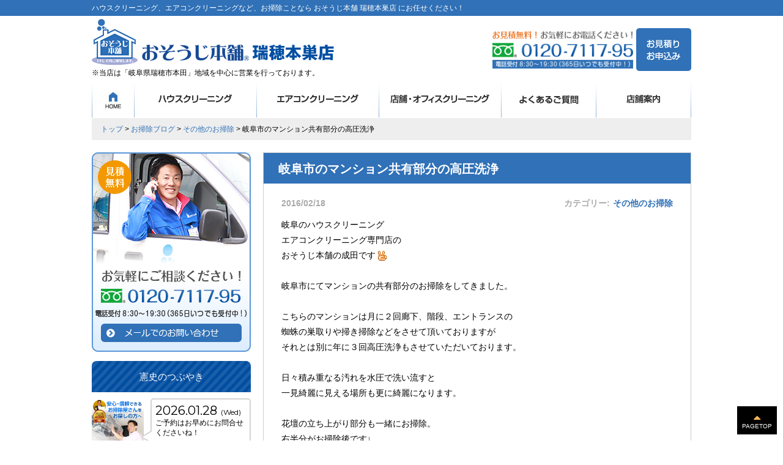

--- FILE ---
content_type: text/html; charset=UTF-8
request_url: https://nari.jp/osouji-blog/other/post-7421/
body_size: 14564
content:
<!DOCTYPE HTML>
<html>
<head prefix="og: http://ogp.me/ns# fb: http://ogp.me/ns/fb# article: http://ogp.me/ns/article#">
<meta http-equiv="Content-Type" content="text/html; charset=utf-8">
<!--[if IE]>
<meta http-equiv="X-UA-Compatible" content="IE=edge,chrome=1">
<![endif]-->
<meta name="SKYPE_TOOLBAR" content="SKYPE_TOOLBAR_PARSER_COMPATIBLE" />

<!--[if lt IE 9]>
<script src="https://nari.jp/wordpress/wp-content/themes/cyber/js/html5shiv.js"></script>
<![endif]-->
<link rel="shortcut icon" href="https://nari.jp/wordpress/wp-content/themes/cyber/images/favicon.ico" type="image/vnd.microsoft.icon">
<link rel="icon" href="https://nari.jp/wordpress/wp-content/themes/cyber/images/favicon.ico" type="image/vnd.microsoft.icon">
<!--<link href='https://fonts.googleapis.com/css?family=Montserrat' rel='stylesheet' type='text/css'>2023-07-03og-->
<link href='https://fonts.googleapis.com/css?family=Montserrat' rel='stylesheet' type='text/css'>

		<!-- All in One SEO 4.6.4 - aioseo.com -->
		<title>岐阜市のマンション共有部分の高圧洗浄 | ハウスクリーニング、エアコンクリーニングなど、お掃除ことなら おそうじ本舗 瑞穂本巣店 にお任せください！</title>
		<meta name="description" content="岐阜のハウスクリーニング エアコンクリーニング専門店のおそうじ本舗の成田です 岐阜市にてマンショ" />
		<meta name="robots" content="max-snippet:-1, max-image-preview:large, max-video-preview:-1" />
		<link rel="canonical" href="https://nari.jp/osouji-blog/other/post-7421/" />
		<meta name="generator" content="All in One SEO (AIOSEO) 4.6.4" />
		<meta property="og:locale" content="ja_JP" />
		<meta property="og:site_name" content="ハウスクリーニング、エアコンクリーニングなど、お掃除ことなら おそうじ本舗 穂積本巣店 にお任せください！" />
		<meta property="og:type" content="article" />
		<meta property="og:title" content="岐阜市のマンション共有部分の高圧洗浄 | ハウスクリーニング、エアコンクリーニングなど、お掃除ことなら おそうじ本舗 瑞穂本巣店 にお任せください！" />
		<meta property="og:description" content="岐阜のハウスクリーニング エアコンクリーニング専門店のおそうじ本舗の成田です 岐阜市にてマンショ" />
		<meta property="og:url" content="https://nari.jp/osouji-blog/other/post-7421/" />
		<meta property="og:image" content="https://nari.jp/wordpress/wp-content/uploads/2016/02/IMG_1811.jpg" />
		<meta property="og:image:secure_url" content="https://nari.jp/wordpress/wp-content/uploads/2016/02/IMG_1811.jpg" />
		<meta property="og:image:width" content="1920" />
		<meta property="og:image:height" content="1440" />
		<meta property="article:published_time" content="2016-02-17T22:39:41+00:00" />
		<meta property="article:modified_time" content="2016-02-17T22:39:41+00:00" />
		<meta name="twitter:card" content="summary" />
		<meta name="twitter:title" content="岐阜市のマンション共有部分の高圧洗浄 | ハウスクリーニング、エアコンクリーニングなど、お掃除ことなら おそうじ本舗 瑞穂本巣店 にお任せください！" />
		<meta name="twitter:description" content="岐阜のハウスクリーニング エアコンクリーニング専門店のおそうじ本舗の成田です 岐阜市にてマンショ" />
		<meta name="twitter:image" content="https://nari.jp/wordpress/wp-content/uploads/2016/02/IMG_1811.jpg" />
		<script type="application/ld+json" class="aioseo-schema">
			{"@context":"https:\/\/schema.org","@graph":[{"@type":"Article","@id":"https:\/\/nari.jp\/osouji-blog\/other\/post-7421\/#article","name":"\u5c90\u961c\u5e02\u306e\u30de\u30f3\u30b7\u30e7\u30f3\u5171\u6709\u90e8\u5206\u306e\u9ad8\u5727\u6d17\u6d44 | \u30cf\u30a6\u30b9\u30af\u30ea\u30fc\u30cb\u30f3\u30b0\u3001\u30a8\u30a2\u30b3\u30f3\u30af\u30ea\u30fc\u30cb\u30f3\u30b0\u306a\u3069\u3001\u304a\u6383\u9664\u3053\u3068\u306a\u3089 \u304a\u305d\u3046\u3058\u672c\u8217 \u745e\u7a42\u672c\u5de3\u5e97 \u306b\u304a\u4efb\u305b\u304f\u3060\u3055\u3044\uff01","headline":"\u5c90\u961c\u5e02\u306e\u30de\u30f3\u30b7\u30e7\u30f3\u5171\u6709\u90e8\u5206\u306e\u9ad8\u5727\u6d17\u6d44","author":{"@id":"https:\/\/nari.jp\/author\/nari\/#author"},"publisher":{"@id":"https:\/\/nari.jp\/#organization"},"image":{"@type":"ImageObject","url":"https:\/\/nari.jp\/wordpress\/wp-content\/uploads\/2016\/02\/IMG_1811.jpg","width":1920,"height":1440},"datePublished":"2016-02-18T07:39:41+09:00","dateModified":"2016-02-18T07:39:41+09:00","inLanguage":"ja","mainEntityOfPage":{"@id":"https:\/\/nari.jp\/osouji-blog\/other\/post-7421\/#webpage"},"isPartOf":{"@id":"https:\/\/nari.jp\/osouji-blog\/other\/post-7421\/#webpage"},"articleSection":"\u305d\u306e\u4ed6\u306e\u304a\u6383\u9664"},{"@type":"BreadcrumbList","@id":"https:\/\/nari.jp\/osouji-blog\/other\/post-7421\/#breadcrumblist","itemListElement":[{"@type":"ListItem","@id":"https:\/\/nari.jp\/#listItem","position":1,"name":"\u5bb6","item":"https:\/\/nari.jp\/","nextItem":"https:\/\/nari.jp\/osouji-blog\/other\/post-7421\/#listItem"},{"@type":"ListItem","@id":"https:\/\/nari.jp\/osouji-blog\/other\/post-7421\/#listItem","position":2,"name":"\u5c90\u961c\u5e02\u306e\u30de\u30f3\u30b7\u30e7\u30f3\u5171\u6709\u90e8\u5206\u306e\u9ad8\u5727\u6d17\u6d44","previousItem":"https:\/\/nari.jp\/#listItem"}]},{"@type":"Organization","@id":"https:\/\/nari.jp\/#organization","name":"\u30cf\u30a6\u30b9\u30af\u30ea\u30fc\u30cb\u30f3\u30b0\u3001\u30a8\u30a2\u30b3\u30f3\u30af\u30ea\u30fc\u30cb\u30f3\u30b0\u306a\u3069\u3001\u304a\u6383\u9664\u3053\u3068\u306a\u3089 \u304a\u305d\u3046\u3058\u672c\u8217 \u745e\u7a42\u672c\u5de3\u5e97 \u306b\u304a\u4efb\u305b\u304f\u3060\u3055\u3044\uff01","description":"Just another WordPress site","url":"https:\/\/nari.jp\/"},{"@type":"Person","@id":"https:\/\/nari.jp\/author\/nari\/#author","url":"https:\/\/nari.jp\/author\/nari\/","name":"nari","image":{"@type":"ImageObject","@id":"https:\/\/nari.jp\/osouji-blog\/other\/post-7421\/#authorImage","url":"https:\/\/secure.gravatar.com\/avatar\/93e752e662ca110dbf952c9d228b6758?s=96&d=mm&r=g","width":96,"height":96,"caption":"nari"}},{"@type":"WebPage","@id":"https:\/\/nari.jp\/osouji-blog\/other\/post-7421\/#webpage","url":"https:\/\/nari.jp\/osouji-blog\/other\/post-7421\/","name":"\u5c90\u961c\u5e02\u306e\u30de\u30f3\u30b7\u30e7\u30f3\u5171\u6709\u90e8\u5206\u306e\u9ad8\u5727\u6d17\u6d44 | \u30cf\u30a6\u30b9\u30af\u30ea\u30fc\u30cb\u30f3\u30b0\u3001\u30a8\u30a2\u30b3\u30f3\u30af\u30ea\u30fc\u30cb\u30f3\u30b0\u306a\u3069\u3001\u304a\u6383\u9664\u3053\u3068\u306a\u3089 \u304a\u305d\u3046\u3058\u672c\u8217 \u745e\u7a42\u672c\u5de3\u5e97 \u306b\u304a\u4efb\u305b\u304f\u3060\u3055\u3044\uff01","description":"\u5c90\u961c\u306e\u30cf\u30a6\u30b9\u30af\u30ea\u30fc\u30cb\u30f3\u30b0 \u30a8\u30a2\u30b3\u30f3\u30af\u30ea\u30fc\u30cb\u30f3\u30b0\u5c02\u9580\u5e97\u306e\u304a\u305d\u3046\u3058\u672c\u8217\u306e\u6210\u7530\u3067\u3059 \u5c90\u961c\u5e02\u306b\u3066\u30de\u30f3\u30b7\u30e7","inLanguage":"ja","isPartOf":{"@id":"https:\/\/nari.jp\/#website"},"breadcrumb":{"@id":"https:\/\/nari.jp\/osouji-blog\/other\/post-7421\/#breadcrumblist"},"author":{"@id":"https:\/\/nari.jp\/author\/nari\/#author"},"creator":{"@id":"https:\/\/nari.jp\/author\/nari\/#author"},"image":{"@type":"ImageObject","url":"https:\/\/nari.jp\/wordpress\/wp-content\/uploads\/2016\/02\/IMG_1811.jpg","@id":"https:\/\/nari.jp\/osouji-blog\/other\/post-7421\/#mainImage","width":1920,"height":1440},"primaryImageOfPage":{"@id":"https:\/\/nari.jp\/osouji-blog\/other\/post-7421\/#mainImage"},"datePublished":"2016-02-18T07:39:41+09:00","dateModified":"2016-02-18T07:39:41+09:00"},{"@type":"WebSite","@id":"https:\/\/nari.jp\/#website","url":"https:\/\/nari.jp\/","name":"\u30cf\u30a6\u30b9\u30af\u30ea\u30fc\u30cb\u30f3\u30b0\u3001\u30a8\u30a2\u30b3\u30f3\u30af\u30ea\u30fc\u30cb\u30f3\u30b0\u306a\u3069\u3001\u304a\u6383\u9664\u3053\u3068\u306a\u3089 \u304a\u305d\u3046\u3058\u672c\u8217 \u745e\u7a42\u672c\u5de3\u5e97 \u306b\u304a\u4efb\u305b\u304f\u3060\u3055\u3044\uff01","description":"Just another WordPress site","inLanguage":"ja","publisher":{"@id":"https:\/\/nari.jp\/#organization"}}]}
		</script>
		<!-- All in One SEO -->

<script type="text/javascript">
/* <![CDATA[ */
window._wpemojiSettings = {"baseUrl":"https:\/\/s.w.org\/images\/core\/emoji\/15.0.3\/72x72\/","ext":".png","svgUrl":"https:\/\/s.w.org\/images\/core\/emoji\/15.0.3\/svg\/","svgExt":".svg","source":{"concatemoji":"https:\/\/nari.jp\/wordpress\/wp-includes\/js\/wp-emoji-release.min.js?ver=6.5.7"}};
/*! This file is auto-generated */
!function(i,n){var o,s,e;function c(e){try{var t={supportTests:e,timestamp:(new Date).valueOf()};sessionStorage.setItem(o,JSON.stringify(t))}catch(e){}}function p(e,t,n){e.clearRect(0,0,e.canvas.width,e.canvas.height),e.fillText(t,0,0);var t=new Uint32Array(e.getImageData(0,0,e.canvas.width,e.canvas.height).data),r=(e.clearRect(0,0,e.canvas.width,e.canvas.height),e.fillText(n,0,0),new Uint32Array(e.getImageData(0,0,e.canvas.width,e.canvas.height).data));return t.every(function(e,t){return e===r[t]})}function u(e,t,n){switch(t){case"flag":return n(e,"\ud83c\udff3\ufe0f\u200d\u26a7\ufe0f","\ud83c\udff3\ufe0f\u200b\u26a7\ufe0f")?!1:!n(e,"\ud83c\uddfa\ud83c\uddf3","\ud83c\uddfa\u200b\ud83c\uddf3")&&!n(e,"\ud83c\udff4\udb40\udc67\udb40\udc62\udb40\udc65\udb40\udc6e\udb40\udc67\udb40\udc7f","\ud83c\udff4\u200b\udb40\udc67\u200b\udb40\udc62\u200b\udb40\udc65\u200b\udb40\udc6e\u200b\udb40\udc67\u200b\udb40\udc7f");case"emoji":return!n(e,"\ud83d\udc26\u200d\u2b1b","\ud83d\udc26\u200b\u2b1b")}return!1}function f(e,t,n){var r="undefined"!=typeof WorkerGlobalScope&&self instanceof WorkerGlobalScope?new OffscreenCanvas(300,150):i.createElement("canvas"),a=r.getContext("2d",{willReadFrequently:!0}),o=(a.textBaseline="top",a.font="600 32px Arial",{});return e.forEach(function(e){o[e]=t(a,e,n)}),o}function t(e){var t=i.createElement("script");t.src=e,t.defer=!0,i.head.appendChild(t)}"undefined"!=typeof Promise&&(o="wpEmojiSettingsSupports",s=["flag","emoji"],n.supports={everything:!0,everythingExceptFlag:!0},e=new Promise(function(e){i.addEventListener("DOMContentLoaded",e,{once:!0})}),new Promise(function(t){var n=function(){try{var e=JSON.parse(sessionStorage.getItem(o));if("object"==typeof e&&"number"==typeof e.timestamp&&(new Date).valueOf()<e.timestamp+604800&&"object"==typeof e.supportTests)return e.supportTests}catch(e){}return null}();if(!n){if("undefined"!=typeof Worker&&"undefined"!=typeof OffscreenCanvas&&"undefined"!=typeof URL&&URL.createObjectURL&&"undefined"!=typeof Blob)try{var e="postMessage("+f.toString()+"("+[JSON.stringify(s),u.toString(),p.toString()].join(",")+"));",r=new Blob([e],{type:"text/javascript"}),a=new Worker(URL.createObjectURL(r),{name:"wpTestEmojiSupports"});return void(a.onmessage=function(e){c(n=e.data),a.terminate(),t(n)})}catch(e){}c(n=f(s,u,p))}t(n)}).then(function(e){for(var t in e)n.supports[t]=e[t],n.supports.everything=n.supports.everything&&n.supports[t],"flag"!==t&&(n.supports.everythingExceptFlag=n.supports.everythingExceptFlag&&n.supports[t]);n.supports.everythingExceptFlag=n.supports.everythingExceptFlag&&!n.supports.flag,n.DOMReady=!1,n.readyCallback=function(){n.DOMReady=!0}}).then(function(){return e}).then(function(){var e;n.supports.everything||(n.readyCallback(),(e=n.source||{}).concatemoji?t(e.concatemoji):e.wpemoji&&e.twemoji&&(t(e.twemoji),t(e.wpemoji)))}))}((window,document),window._wpemojiSettings);
/* ]]> */
</script>
<style id='wp-emoji-styles-inline-css' type='text/css'>

	img.wp-smiley, img.emoji {
		display: inline !important;
		border: none !important;
		box-shadow: none !important;
		height: 1em !important;
		width: 1em !important;
		margin: 0 0.07em !important;
		vertical-align: -0.1em !important;
		background: none !important;
		padding: 0 !important;
	}
</style>
<link rel='stylesheet' id='wp-block-library-css' href='https://nari.jp/wordpress/wp-includes/css/dist/block-library/style.min.css?ver=6.5.7' type='text/css' media='all' />
<style id='classic-theme-styles-inline-css' type='text/css'>
/*! This file is auto-generated */
.wp-block-button__link{color:#fff;background-color:#32373c;border-radius:9999px;box-shadow:none;text-decoration:none;padding:calc(.667em + 2px) calc(1.333em + 2px);font-size:1.125em}.wp-block-file__button{background:#32373c;color:#fff;text-decoration:none}
</style>
<style id='global-styles-inline-css' type='text/css'>
body{--wp--preset--color--black: #000000;--wp--preset--color--cyan-bluish-gray: #abb8c3;--wp--preset--color--white: #ffffff;--wp--preset--color--pale-pink: #f78da7;--wp--preset--color--vivid-red: #cf2e2e;--wp--preset--color--luminous-vivid-orange: #ff6900;--wp--preset--color--luminous-vivid-amber: #fcb900;--wp--preset--color--light-green-cyan: #7bdcb5;--wp--preset--color--vivid-green-cyan: #00d084;--wp--preset--color--pale-cyan-blue: #8ed1fc;--wp--preset--color--vivid-cyan-blue: #0693e3;--wp--preset--color--vivid-purple: #9b51e0;--wp--preset--gradient--vivid-cyan-blue-to-vivid-purple: linear-gradient(135deg,rgba(6,147,227,1) 0%,rgb(155,81,224) 100%);--wp--preset--gradient--light-green-cyan-to-vivid-green-cyan: linear-gradient(135deg,rgb(122,220,180) 0%,rgb(0,208,130) 100%);--wp--preset--gradient--luminous-vivid-amber-to-luminous-vivid-orange: linear-gradient(135deg,rgba(252,185,0,1) 0%,rgba(255,105,0,1) 100%);--wp--preset--gradient--luminous-vivid-orange-to-vivid-red: linear-gradient(135deg,rgba(255,105,0,1) 0%,rgb(207,46,46) 100%);--wp--preset--gradient--very-light-gray-to-cyan-bluish-gray: linear-gradient(135deg,rgb(238,238,238) 0%,rgb(169,184,195) 100%);--wp--preset--gradient--cool-to-warm-spectrum: linear-gradient(135deg,rgb(74,234,220) 0%,rgb(151,120,209) 20%,rgb(207,42,186) 40%,rgb(238,44,130) 60%,rgb(251,105,98) 80%,rgb(254,248,76) 100%);--wp--preset--gradient--blush-light-purple: linear-gradient(135deg,rgb(255,206,236) 0%,rgb(152,150,240) 100%);--wp--preset--gradient--blush-bordeaux: linear-gradient(135deg,rgb(254,205,165) 0%,rgb(254,45,45) 50%,rgb(107,0,62) 100%);--wp--preset--gradient--luminous-dusk: linear-gradient(135deg,rgb(255,203,112) 0%,rgb(199,81,192) 50%,rgb(65,88,208) 100%);--wp--preset--gradient--pale-ocean: linear-gradient(135deg,rgb(255,245,203) 0%,rgb(182,227,212) 50%,rgb(51,167,181) 100%);--wp--preset--gradient--electric-grass: linear-gradient(135deg,rgb(202,248,128) 0%,rgb(113,206,126) 100%);--wp--preset--gradient--midnight: linear-gradient(135deg,rgb(2,3,129) 0%,rgb(40,116,252) 100%);--wp--preset--font-size--small: 13px;--wp--preset--font-size--medium: 20px;--wp--preset--font-size--large: 36px;--wp--preset--font-size--x-large: 42px;--wp--preset--spacing--20: 0.44rem;--wp--preset--spacing--30: 0.67rem;--wp--preset--spacing--40: 1rem;--wp--preset--spacing--50: 1.5rem;--wp--preset--spacing--60: 2.25rem;--wp--preset--spacing--70: 3.38rem;--wp--preset--spacing--80: 5.06rem;--wp--preset--shadow--natural: 6px 6px 9px rgba(0, 0, 0, 0.2);--wp--preset--shadow--deep: 12px 12px 50px rgba(0, 0, 0, 0.4);--wp--preset--shadow--sharp: 6px 6px 0px rgba(0, 0, 0, 0.2);--wp--preset--shadow--outlined: 6px 6px 0px -3px rgba(255, 255, 255, 1), 6px 6px rgba(0, 0, 0, 1);--wp--preset--shadow--crisp: 6px 6px 0px rgba(0, 0, 0, 1);}:where(.is-layout-flex){gap: 0.5em;}:where(.is-layout-grid){gap: 0.5em;}body .is-layout-flex{display: flex;}body .is-layout-flex{flex-wrap: wrap;align-items: center;}body .is-layout-flex > *{margin: 0;}body .is-layout-grid{display: grid;}body .is-layout-grid > *{margin: 0;}:where(.wp-block-columns.is-layout-flex){gap: 2em;}:where(.wp-block-columns.is-layout-grid){gap: 2em;}:where(.wp-block-post-template.is-layout-flex){gap: 1.25em;}:where(.wp-block-post-template.is-layout-grid){gap: 1.25em;}.has-black-color{color: var(--wp--preset--color--black) !important;}.has-cyan-bluish-gray-color{color: var(--wp--preset--color--cyan-bluish-gray) !important;}.has-white-color{color: var(--wp--preset--color--white) !important;}.has-pale-pink-color{color: var(--wp--preset--color--pale-pink) !important;}.has-vivid-red-color{color: var(--wp--preset--color--vivid-red) !important;}.has-luminous-vivid-orange-color{color: var(--wp--preset--color--luminous-vivid-orange) !important;}.has-luminous-vivid-amber-color{color: var(--wp--preset--color--luminous-vivid-amber) !important;}.has-light-green-cyan-color{color: var(--wp--preset--color--light-green-cyan) !important;}.has-vivid-green-cyan-color{color: var(--wp--preset--color--vivid-green-cyan) !important;}.has-pale-cyan-blue-color{color: var(--wp--preset--color--pale-cyan-blue) !important;}.has-vivid-cyan-blue-color{color: var(--wp--preset--color--vivid-cyan-blue) !important;}.has-vivid-purple-color{color: var(--wp--preset--color--vivid-purple) !important;}.has-black-background-color{background-color: var(--wp--preset--color--black) !important;}.has-cyan-bluish-gray-background-color{background-color: var(--wp--preset--color--cyan-bluish-gray) !important;}.has-white-background-color{background-color: var(--wp--preset--color--white) !important;}.has-pale-pink-background-color{background-color: var(--wp--preset--color--pale-pink) !important;}.has-vivid-red-background-color{background-color: var(--wp--preset--color--vivid-red) !important;}.has-luminous-vivid-orange-background-color{background-color: var(--wp--preset--color--luminous-vivid-orange) !important;}.has-luminous-vivid-amber-background-color{background-color: var(--wp--preset--color--luminous-vivid-amber) !important;}.has-light-green-cyan-background-color{background-color: var(--wp--preset--color--light-green-cyan) !important;}.has-vivid-green-cyan-background-color{background-color: var(--wp--preset--color--vivid-green-cyan) !important;}.has-pale-cyan-blue-background-color{background-color: var(--wp--preset--color--pale-cyan-blue) !important;}.has-vivid-cyan-blue-background-color{background-color: var(--wp--preset--color--vivid-cyan-blue) !important;}.has-vivid-purple-background-color{background-color: var(--wp--preset--color--vivid-purple) !important;}.has-black-border-color{border-color: var(--wp--preset--color--black) !important;}.has-cyan-bluish-gray-border-color{border-color: var(--wp--preset--color--cyan-bluish-gray) !important;}.has-white-border-color{border-color: var(--wp--preset--color--white) !important;}.has-pale-pink-border-color{border-color: var(--wp--preset--color--pale-pink) !important;}.has-vivid-red-border-color{border-color: var(--wp--preset--color--vivid-red) !important;}.has-luminous-vivid-orange-border-color{border-color: var(--wp--preset--color--luminous-vivid-orange) !important;}.has-luminous-vivid-amber-border-color{border-color: var(--wp--preset--color--luminous-vivid-amber) !important;}.has-light-green-cyan-border-color{border-color: var(--wp--preset--color--light-green-cyan) !important;}.has-vivid-green-cyan-border-color{border-color: var(--wp--preset--color--vivid-green-cyan) !important;}.has-pale-cyan-blue-border-color{border-color: var(--wp--preset--color--pale-cyan-blue) !important;}.has-vivid-cyan-blue-border-color{border-color: var(--wp--preset--color--vivid-cyan-blue) !important;}.has-vivid-purple-border-color{border-color: var(--wp--preset--color--vivid-purple) !important;}.has-vivid-cyan-blue-to-vivid-purple-gradient-background{background: var(--wp--preset--gradient--vivid-cyan-blue-to-vivid-purple) !important;}.has-light-green-cyan-to-vivid-green-cyan-gradient-background{background: var(--wp--preset--gradient--light-green-cyan-to-vivid-green-cyan) !important;}.has-luminous-vivid-amber-to-luminous-vivid-orange-gradient-background{background: var(--wp--preset--gradient--luminous-vivid-amber-to-luminous-vivid-orange) !important;}.has-luminous-vivid-orange-to-vivid-red-gradient-background{background: var(--wp--preset--gradient--luminous-vivid-orange-to-vivid-red) !important;}.has-very-light-gray-to-cyan-bluish-gray-gradient-background{background: var(--wp--preset--gradient--very-light-gray-to-cyan-bluish-gray) !important;}.has-cool-to-warm-spectrum-gradient-background{background: var(--wp--preset--gradient--cool-to-warm-spectrum) !important;}.has-blush-light-purple-gradient-background{background: var(--wp--preset--gradient--blush-light-purple) !important;}.has-blush-bordeaux-gradient-background{background: var(--wp--preset--gradient--blush-bordeaux) !important;}.has-luminous-dusk-gradient-background{background: var(--wp--preset--gradient--luminous-dusk) !important;}.has-pale-ocean-gradient-background{background: var(--wp--preset--gradient--pale-ocean) !important;}.has-electric-grass-gradient-background{background: var(--wp--preset--gradient--electric-grass) !important;}.has-midnight-gradient-background{background: var(--wp--preset--gradient--midnight) !important;}.has-small-font-size{font-size: var(--wp--preset--font-size--small) !important;}.has-medium-font-size{font-size: var(--wp--preset--font-size--medium) !important;}.has-large-font-size{font-size: var(--wp--preset--font-size--large) !important;}.has-x-large-font-size{font-size: var(--wp--preset--font-size--x-large) !important;}
.wp-block-navigation a:where(:not(.wp-element-button)){color: inherit;}
:where(.wp-block-post-template.is-layout-flex){gap: 1.25em;}:where(.wp-block-post-template.is-layout-grid){gap: 1.25em;}
:where(.wp-block-columns.is-layout-flex){gap: 2em;}:where(.wp-block-columns.is-layout-grid){gap: 2em;}
.wp-block-pullquote{font-size: 1.5em;line-height: 1.6;}
</style>
<link rel='stylesheet' id='contact-form-7-css' href='https://nari.jp/wordpress/wp-content/plugins/contact-form-7/includes/css/styles.css?ver=5.9.5' type='text/css' media='all' />
<link rel='stylesheet' id='wp-pagenavi-css' href='https://nari.jp/wordpress/wp-content/plugins/wp-pagenavi/pagenavi-css.css?ver=2.70' type='text/css' media='all' />
<link rel='stylesheet' id='fancybox-css' href='https://nari.jp/wordpress/wp-content/plugins/easy-fancybox/fancybox/1.5.4/jquery.fancybox.min.css?ver=6.5.7' type='text/css' media='screen' />
<link rel='stylesheet' id='yarpp-thumbnails-css' href='https://nari.jp/wordpress/wp-content/plugins/yet-another-related-posts-plugin/style/styles_thumbnails.css?ver=5.30.10' type='text/css' media='all' />
<style id='yarpp-thumbnails-inline-css' type='text/css'>
.yarpp-thumbnails-horizontal .yarpp-thumbnail {width: 130px;height: 170px;margin: 5px;margin-left: 0px;}.yarpp-thumbnail > img, .yarpp-thumbnail-default {width: 120px;height: 120px;margin: 5px;}.yarpp-thumbnails-horizontal .yarpp-thumbnail-title {margin: 7px;margin-top: 0px;width: 120px;}.yarpp-thumbnail-default > img {min-height: 120px;min-width: 120px;}
</style>
<link rel='stylesheet' id='style-css' href='https://nari.jp/wordpress/wp-content/themes/cyber/style.css?ver=6.5.7' type='text/css' media='all' />
<link rel='stylesheet' id='site-frame-pc-css' href='https://nari.jp/wordpress/wp-content/themes/cyber/site-frame-pc.css?ver=6.5.7' type='text/css' media='all' />
<link rel='stylesheet' id='bxslider-css' href='https://nari.jp/wordpress/wp-content/themes/cyber/common/js/jquery.bxslider/jquery.bxslider.css?ver=6.5.7' type='text/css' media='all' />
<link rel='stylesheet' id='css3-animate-css' href='https://nari.jp/wordpress/wp-content/themes/cyber/common/js/css3-animate-it-master/animations.css?ver=6.5.7' type='text/css' media='all' />
<link rel="https://api.w.org/" href="https://nari.jp/wp-json/" /><link rel="alternate" type="application/json" href="https://nari.jp/wp-json/wp/v2/posts/7421" /><link rel="EditURI" type="application/rsd+xml" title="RSD" href="https://nari.jp/wordpress/xmlrpc.php?rsd" />
<meta name="generator" content="WordPress 6.5.7" />
<link rel='shortlink' href='https://nari.jp/?p=7421' />
<link rel="alternate" type="application/json+oembed" href="https://nari.jp/wp-json/oembed/1.0/embed?url=https%3A%2F%2Fnari.jp%2Fosouji-blog%2Fother%2Fpost-7421%2F" />
<link rel="alternate" type="text/xml+oembed" href="https://nari.jp/wp-json/oembed/1.0/embed?url=https%3A%2F%2Fnari.jp%2Fosouji-blog%2Fother%2Fpost-7421%2F&#038;format=xml" />
<script src="//kitchen.juicer.cc/?color=StvbDWy3P4o=" async></script>
	
<!-- Google tag (gtag.js) -->
<script async src="https://www.googletagmanager.com/gtag/js?id=G-B6HKDEP8C7"></script>
<script>
  window.dataLayer = window.dataLayer || [];
  function gtag(){dataLayer.push(arguments);}
  gtag('js', new Date());

  gtag('config', 'G-B6HKDEP8C7');
</script>	
	
</head>
<body data-rsssl=1 class="post-template-default single single-post postid-7421 single-format-standard pc">

<div id="titleFrame">
<div id="titleArea" class="baseWrap">
<p><a href="https://nari.jp/">ハウスクリーニング、エアコンクリーニングなど、お掃除ことなら おそうじ本舗 瑞穂本巣店 にお任せください！</a></p>
</div><!-- /#titleArea -->
</div><!-- /#titleFrame -->

<header>
<div id="headerFrame">
<div id="headerArea" class="baseWrap">
<div class="left">
<p class="logo"><a href="https://nari.jp/"><img src="https://nari.jp/wordpress/wp-content/themes/cyber/images/logo01.png" alt="おそうじ本舗 瑞穂本巣店" /></a></p>
<p>※当店は「岐阜県瑞穂市本田」地域を中心に営業を行っております。</p>
</div><!-- //.left -->
<div class="right">
<ul>
<li class="bnr"><p><img src="https://nari.jp/wordpress/wp-content/themes/cyber/images/tel_bnr.png" alt="お気軽にお電話ください。tel:0120-7117-95" /></p></li>
<li><p><a href="https://nari.jp/contact/"><img src="https://nari.jp/wordpress/wp-content/themes/cyber/images/contact_btn.png" alt="お見積り・お申込み" class="my_fade" /></a></p></li>
</ul>
</div><!-- //.right -->
</div><!-- /#headerArea -->
</div><!-- /#headerFrame -->
</header>

<nav>
<div id="gNaviFrame">
<div id="gNaviArea" class="baseWrap">
<ul><li class="menu01"><a href="https://nari.jp/">HOME</a></li>
<li class="menu02"><a href="https://nari.jp/house-cleaning/">ハウスクリーニング</a>
<ul class="sub-menu">
	<li><a href="https://nari.jp/house-cleaning/aircon/">エアコン</a></li>
	<li><a href="https://nari.jp/house-cleaning/washer/">洗濯機</a></li>
	<li><a href="https://nari.jp/house-cleaning/fan/">換気扇・レンジフード</a></li>
	<li><a href="https://nari.jp/house-cleaning/kitchen/">キッチン</a></li>
	<li><a href="https://nari.jp/house-cleaning/refrigerator/">冷蔵庫</a></li>
	<li><a href="https://nari.jp/house-cleaning/bathroom/">浴室</a></li>
	<li><a href="https://nari.jp/house-cleaning/lavatory/">トイレ・洗面所・鏡</a></li>
	<li><a href="https://nari.jp/house-cleaning/bathroom-2/">浴室乾燥機・エプロン内部高圧洗浄</a></li>
	<li><a href="https://nari.jp/house-cleaning/flooring/">フローリング</a></li>
	<li><a href="https://nari.jp/house-cleaning/carpet/">カーペット</a></li>
	<li><a href="https://nari.jp/house-cleaning/glass/">ガラス・サッシ・雨戸・網戸</a></li>
	<li><a href="https://nari.jp/house-cleaning/cloth/">クロス</a></li>
	<li><a href="https://nari.jp/house-cleaning/sofa/">ソファ・椅子</a></li>
	<li><a href="https://nari.jp/house-cleaning/entirety/">在宅まるごと</a></li>
	<li><a href="https://nari.jp/house-cleaning/entirety-empty/">お引越し前・後まるごと</a></li>
	<li><a href="https://nari.jp/house-cleaning/help/">お手伝いパック</a></li>
	<li><a href="https://nari.jp/house-cleaning/veranda/">ベランダ・外回り高圧洗浄</a></li>
	<li><a href="https://nari.jp/house-cleaning/grave/">お墓のおそうじ代行サービス</a></li>
</ul>
</li>
<li class="menu03"><a href="https://nari.jp/house-cleaning/aircon/">エアコンクリーニング</a>
<ul class="sub-menu">
	<li><a href="https://nari.jp/house-cleaning/aircon/">エアコン壁掛けタイプ</a></li>
	<li><a href="https://nari.jp/house-cleaning/aircon/robot/">お掃除機能付きエアコン</a></li>
	<li><a href="https://nari.jp/house-cleaning/aircon/outdoor-unit/">エアコン室外機</a></li>
	<li><a href="https://nari.jp/house-cleaning/aircon/ceiling/">エアコン天井埋込タイプ</a></li>
	<li><a href="https://nari.jp/house-cleaning/aircon/ac-coat/">オールチタンAC（エアコン）コート</a></li>
</ul>
</li>
<li class="menu04"><a href="https://nari.jp/office/">店舗・オフィスクリーニング</a>
<ul class="sub-menu">
	<li><a href="https://nari.jp/office/aircon/">業務用エアコン</a></li>
	<li><a href="https://nari.jp/office/flooring/">フロア洗浄&#038;ワックス仕上げ</a></li>
	<li><a href="https://nari.jp/office/glass/">ガラス・サッシ</a></li>
	<li><a href="https://nari.jp/office/regularly/">定期清掃</a></li>
	<li><a href="https://nari.jp/office/other/">その他</a></li>
</ul>
</li>
<li class="menu05"><a href="https://nari.jp/faq/">よくある質問</a></li>
<li class="menu06"><a href="https://nari.jp/company/">店舗案内</a></li>
</ul></div><!-- /#gNaviArea -->
</div><!-- /#gNaviFrame -->
</nav>


<div id="breadNav" class="baseWrap"><a href="https://nari.jp">トップ</a>&nbsp;&gt;&nbsp;<a href="https://nari.jp/category/osouji-blog/">お掃除ブログ</a>&nbsp;&gt;&nbsp;<a href="https://nari.jp/category/osouji-blog/other/">その他のお掃除</a>&nbsp;&gt;&nbsp;岐阜市のマンション共有部分の高圧洗浄</div>

<div id="contentsFrame">
<div id="contentsArea" class="baseWrap">
<div id="mainArea" class="fontM">





<div class="articleOuter">
<article>
<div class="articleInner"><div class="articleTitle">
<h1>岐阜市のマンション共有部分の高圧洗浄</h1>
</div><!-- /.articleTitle --><div class="articleDetailArea">
<div class="left"><p class="date">2016/02/18</p></div>
<div class="right"><p class="cats"><span>カテゴリー</span><a href="https://nari.jp/category/osouji-blog/other/">その他のお掃除</a> </p></div>
</div>
<div class="editorArea">
<p>岐阜のハウスクリーニング</p>
<p>エアコンクリーニング専門店の<br />おそうじ本舗の成田です<img decoding="async" style="margin-left: 3px; margin-right: 3px; vertical-align: middle;" src="https://nari.jp/wordpress/wp-content/plugins/typepad-emoji-for-tinymce/icons/04/scissors.gif" alt="" width="16" height="16" /></p>
<p>&nbsp;</p>
<p>岐阜市にてマンションの共有部分のお掃除をしてきました。</p>
<p>&nbsp;</p>
<p>こちらのマンションは月に２回廊下、階段、エントランスの</p>
<p>蜘蛛の巣取りや掃き掃除などをさせて頂いておりますが</p>
<p>それとは別に年に３回高圧洗浄もさせていただいております。</p>
<p>&nbsp;</p>
<p>日々積み重なる汚れを水圧で洗い流すと</p>
<p>一見綺麗に見える場所も更に綺麗になります。</p>
<p>&nbsp;</p>
<p>花壇の立ち上がり部分も一緒にお掃除。</p>
<p>右半分がお掃除後です↓</p>
<p>&nbsp;</p>
<p><img fetchpriority="high" decoding="async" class="alignnone size-medium wp-image-7422" src="https://nari.jp/wordpress/wp-content/uploads/2016/02/IMG_1811-300x225.jpg" alt="IMG_1811" width="300" height="225" srcset="https://nari.jp/wordpress/wp-content/uploads/2016/02/IMG_1811-300x225.jpg 300w, https://nari.jp/wordpress/wp-content/uploads/2016/02/IMG_1811-700x525.jpg 700w, https://nari.jp/wordpress/wp-content/uploads/2016/02/IMG_1811.jpg 1920w" sizes="(max-width: 300px) 100vw, 300px" /></p>
<p>&nbsp;</p>
<p>当店では一般家庭のお掃除の他にも</p>
<p>このようなマンションの共有部分清掃、店舗、施設、会社様の</p>
<p>お掃除も承っておりますのでよろしくお願いします！</p>
<p> </p><p class="animatedParent"><a href="/contact/"><img decoding="async" class="animated shakeUp" src="/wordpress/wp-content/themes/cyber/images/sign.jpg" alt="" /></a></p>
<p> </p>
<div class='yarpp yarpp-related yarpp-related-website yarpp-template-thumbnails'>
<!-- YARPP Thumbnails -->
<h3>関連記事</h3>
<div class="yarpp-thumbnails-horizontal">
<a class='yarpp-thumbnail' rel='norewrite' href='https://nari.jp/osouji-blog/other/post-4289/' title='岐阜市にてマンション共有部分の清掃'>
<span class="yarpp-thumbnail-default"><img src="https://nari.jp/wordpress/wp-content/plugins/yet-another-related-posts-plugin/images/default.png" alt="Default Thumbnail" data-pin-nopin="true" /></span><span class="yarpp-thumbnail-title">岐阜市にてマンション共有部分の清掃</span></a>
<a class='yarpp-thumbnail' rel='norewrite' href='https://nari.jp/osouji-blog/other/post-4362/' title='岐阜市　窓ガラスのお掃除'>
<span class="yarpp-thumbnail-default"><img src="https://nari.jp/wordpress/wp-content/plugins/yet-another-related-posts-plugin/images/default.png" alt="Default Thumbnail" data-pin-nopin="true" /></span><span class="yarpp-thumbnail-title">岐阜市　窓ガラスのお掃除</span></a>
<a class='yarpp-thumbnail' rel='norewrite' href='https://nari.jp/osouji-blog/other/post-4410/' title='マンションの共有部分　高圧洗浄'>
<span class="yarpp-thumbnail-default"><img src="https://nari.jp/wordpress/wp-content/plugins/yet-another-related-posts-plugin/images/default.png" alt="Default Thumbnail" data-pin-nopin="true" /></span><span class="yarpp-thumbnail-title">マンションの共有部分　高圧洗浄</span></a>
<a class='yarpp-thumbnail' rel='norewrite' href='https://nari.jp/osouji-blog/other/post-4442/' title='大垣市にて玄関タイルのさび落とし'>
<span class="yarpp-thumbnail-default"><img src="https://nari.jp/wordpress/wp-content/plugins/yet-another-related-posts-plugin/images/default.png" alt="Default Thumbnail" data-pin-nopin="true" /></span><span class="yarpp-thumbnail-title">大垣市にて玄関タイルのさび落とし</span></a>
</div>
</div>
</div>
<div class="snsBtns"></div>
<div class="snsShare">
<a class="facebook-iine" href="http://www.facebook.com/sharer.php?u=https://nari.jp/osouji-blog/other/post-7421/&amp;t=岐阜市のマンション共有部分の高圧洗浄" 
onClick="window.open(encodeURI(decodeURI(this.href)),'sharewindow','width=550, height=450, personalbar=0, toolbar=0, scrollbars=1, resizable=!'); return false;">Facebookでシェア</a>
<a class="twitter-tweet" href="http://twitter.com/intent/tweet?text=%E5%B2%90%E9%98%9C%E5%B8%82%E3%81%AE%E3%83%9E%E3%83%B3%E3%82%B7%E3%83%A7%E3%83%B3%E5%85%B1%E6%9C%89%E9%83%A8%E5%88%86%E3%81%AE%E9%AB%98%E5%9C%A7%E6%B4%97%E6%B5%84+%7C+https%3A%2F%2Fnari.jp%2Fosouji-blog%2Fother%2Fpost-7421%2F">twitterでツイート</a>
</div>


</div><!-- /.articleInner -->
</article>
</div><!-- /.articleOuter -->




<div class="pagingArea">
<p class="single next"><a href="https://nari.jp/osouji-blog/other/post-7523/" rel="next">ベランダのお掃除もお任せください！</a></p>
<p class="single prev"><a href="https://nari.jp/osouji-blog/other/post-7239/" rel="prev">各務原にて窓ガラス・サッシのお掃除</a></p>
</div>




</div><!-- //#mainArea -->
<div id="subArea">
<aside>
<div id="black-studio-tinymce-2" class="sideMenu widget_black_studio_tinymce">
<div class="textwidget"><p><a href="/contact/"><img class="my_fade alignnone" src="/wordpress/wp-content/themes/cyber/images/bnr01.jpg" alt="メールでのお問い合わせはこちら" width="260" height="326" /></a></p></div></div>
</aside>
<aside>
<div>
<div class="tweet">
<div class="menuHeader">憲史のつぶやき</div>
<div class="left">
<p class="photo"><img src="https://nari.jp/wordpress/wp-content/uploads/2015/04/promo_sp.jpg" /></p>
<p class="name">成田　憲史</p>
</div><!-- /.left -->
<div class="right">
<p class="timeStamp">2026.01.28<span>(Wed)</span></p>
<p class="msg">ご予約はお早めにお問合せくださいね！</p>
</div><!-- /.right -->
</div>
</div>
</aside>
<aside>
<div id="black-studio-tinymce-4" class="sideMenu widget_black_studio_tinymce">
<div class="textwidget"><p><a href="/flow/"><img class="my_fade alignnone" src="/wordpress/wp-content/themes/cyber/images/bnr02.jpg" alt="ご利用の流れ" width="260" height="80" /></a></p>
<p>&nbsp;</p>
<p><a href="/line/"><img class="my_fade alignnone" src="/wordpress/wp-content/themes/cyber/images/bnr03.jpg" alt="写真を撮ってLINEでお見積り" width="260" height="80" /></a></p>
<p>&nbsp;</p>
<p><a href="/voice/"><img class="my_fade alignnone" src="/wordpress/wp-content/themes/cyber/images/bnr04.jpg" alt="お客様の喜びの声" width="260" height="80" /></a></p>
<p>&nbsp;</p>
<p><a href="/faq/"><img class="my_fade alignnone" src="/wordpress/wp-content/themes/cyber/images/bnr05.jpg" alt="よくある質問" width="261" height="91" /></a></p>
</div></div>
</aside>
<aside>
<div id="nav_menu-2" class="sideMenu widget_nav_menu">
<div class="menuHeader">
お掃除メニュー</div>
<div class="menu-osouji-menu-container"><ul id="menu-osouji-menu" class="menu"><li><a href="https://nari.jp/house-cleaning/">ハウスクリーニング</a>
<ul class="sub-menu">
	<li><a href="https://nari.jp/house-cleaning/aircon/">エアコン</a>
	<ul class="sub-menu">
		<li><a href="https://nari.jp/house-cleaning/aircon/">エアコン壁掛けタイプ</a></li>
		<li><a href="https://nari.jp/house-cleaning/aircon/robot/">お掃除機能付きエアコン</a></li>
		<li><a href="https://nari.jp/house-cleaning/aircon/outdoor-unit/">エアコン室外機</a></li>
		<li><a href="https://nari.jp/house-cleaning/aircon/ceiling/">エアコン天井埋込タイプ</a></li>
		<li><a href="https://nari.jp/house-cleaning/aircon/ac-coat/">オールチタンAC（エアコン）コート</a></li>
	</ul>
</li>
	<li><a href="https://nari.jp/house-cleaning/washer/">洗濯機</a></li>
	<li><a href="https://nari.jp/house-cleaning/fan/">換気扇・レンジフード</a></li>
	<li><a href="https://nari.jp/house-cleaning/kitchen/">キッチン</a></li>
	<li><a href="https://nari.jp/house-cleaning/refrigerator/">冷蔵庫</a></li>
	<li><a href="https://nari.jp/house-cleaning/bathroom/">浴室</a></li>
	<li><a href="https://nari.jp/house-cleaning/lavatory/">トイレ・洗面所・鏡</a></li>
	<li><a href="https://nari.jp/house-cleaning/bathroom-2/">浴室乾燥機・エプロン内部高圧洗浄</a></li>
	<li><a href="https://nari.jp/house-cleaning/flooring/">フローリング</a></li>
	<li><a href="https://nari.jp/house-cleaning/carpet/">カーペット</a></li>
	<li><a href="https://nari.jp/house-cleaning/glass/">ガラス・サッシ・雨戸・網戸</a></li>
	<li><a href="https://nari.jp/house-cleaning/cloth/">クロス</a></li>
	<li><a href="https://nari.jp/house-cleaning/sofa/">ソファ・椅子</a></li>
	<li><a href="https://nari.jp/house-cleaning/entirety/">在宅まるごと</a></li>
	<li><a href="https://nari.jp/house-cleaning/entirety-empty/">引越し前・後まるごと</a></li>
	<li><a href="https://nari.jp/house-cleaning/help/">お手伝いパック</a></li>
	<li><a href="https://nari.jp/house-cleaning/veranda/">ベランダ・外回り高圧洗浄</a></li>
	<li><a href="https://nari.jp/house-cleaning/grave/">お墓のおそうじ代行サービス</a></li>
</ul>
</li>
<li><a href="https://nari.jp/office/">店舗・オフィスクリーニング</a>
<ul class="sub-menu">
	<li><a href="https://nari.jp/office/aircon/">業務用エアコン</a></li>
	<li><a href="https://nari.jp/office/flooring/">フロア洗浄&#038;ワックス仕上げ</a></li>
	<li><a href="https://nari.jp/office/glass/">ガラス・サッシ</a></li>
	<li><a href="https://nari.jp/office/regularly/">定期清掃</a></li>
	<li><a href="https://nari.jp/office/other/">その他</a></li>
</ul>
</li>
</ul></div></div>
</aside>
        <aside>
<div id="recent-posts2-2" class="sideMenu widget_recent_entries2">
        <div class="menuHeader">
お掃除ブログ</div>
        <ul>
                    <li>
                <a href="https://nari.jp/osouji-blog/osoujihonpo/post-11115/"><img width="150" height="129" src="https://nari.jp/wordpress/wp-content/uploads/2021/03/fb8806936dbe726a0e2b00015ffc3a68-150x129.png" class="attachment-thumbnail size-thumbnail wp-post-image" alt="" decoding="async" loading="lazy" /></a>
                <span class="post-date">2023/03/01</span>                <a href="https://nari.jp/osouji-blog/osoujihonpo/post-11115/">求人募集！！</a>
            </li>
                    <li>
                <a href="https://nari.jp/osouji-blog/bathroom/post-11692/"><img width="150" height="150" src="https://nari.jp/wordpress/wp-content/uploads/2022/10/IMG_2801-150x150.jpeg" class="attachment-thumbnail size-thumbnail wp-post-image" alt="" decoding="async" loading="lazy" srcset="https://nari.jp/wordpress/wp-content/uploads/2022/10/IMG_2801-150x150.jpeg 150w, https://nari.jp/wordpress/wp-content/uploads/2022/10/IMG_2801-120x120.jpeg 120w" sizes="(max-width: 150px) 100vw, 150px" /></a>
                <span class="post-date">2022/10/28</span>                <a href="https://nari.jp/osouji-blog/bathroom/post-11692/">浴室換気扇の分解クリーニング対応してます！</a>
            </li>
                    <li>
                <a href="https://nari.jp/osouji-blog/washer/post-11697/"><img width="150" height="150" src="https://nari.jp/wordpress/wp-content/uploads/2022/10/IMG_2842-150x150.jpeg" class="attachment-thumbnail size-thumbnail wp-post-image" alt="" decoding="async" loading="lazy" srcset="https://nari.jp/wordpress/wp-content/uploads/2022/10/IMG_2842-150x150.jpeg 150w, https://nari.jp/wordpress/wp-content/uploads/2022/10/IMG_2842-120x120.jpeg 120w" sizes="(max-width: 150px) 100vw, 150px" /></a>
                <span class="post-date">2022/10/27</span>                <a href="https://nari.jp/osouji-blog/washer/post-11697/">洗濯機分解クリーニング1,000円オフキャンペーンまもなく終了です</a>
            </li>
                    <li>
                <a href="https://nari.jp/osouji-blog/washer/post-11686/"><img width="150" height="150" src="https://nari.jp/wordpress/wp-content/uploads/2022/10/IMG_2760-150x150.jpeg" class="attachment-thumbnail size-thumbnail wp-post-image" alt="" decoding="async" loading="lazy" srcset="https://nari.jp/wordpress/wp-content/uploads/2022/10/IMG_2760-150x150.jpeg 150w, https://nari.jp/wordpress/wp-content/uploads/2022/10/IMG_2760-120x120.jpeg 120w" sizes="(max-width: 150px) 100vw, 150px" /></a>
                <span class="post-date">2022/10/26</span>                <a href="https://nari.jp/osouji-blog/washer/post-11686/">洗濯槽分解クリーニングから２年後</a>
            </li>
                    <li>
                <a href="https://nari.jp/osouji-blog/bathroom/post-11669/"><img width="150" height="150" src="https://nari.jp/wordpress/wp-content/uploads/2022/10/IMG_2553-150x150.jpeg" class="attachment-thumbnail size-thumbnail wp-post-image" alt="" decoding="async" loading="lazy" srcset="https://nari.jp/wordpress/wp-content/uploads/2022/10/IMG_2553-150x150.jpeg 150w, https://nari.jp/wordpress/wp-content/uploads/2022/10/IMG_2553-120x120.jpeg 120w" sizes="(max-width: 150px) 100vw, 150px" /></a>
                <span class="post-date">2022/10/25</span>                <a href="https://nari.jp/osouji-blog/bathroom/post-11669/">追い焚き配管の除菌クリーニング</a>
            </li>
                </ul>
        </div>
</aside>
        <p class="moreLink"><a href="https://nari.jp/category/osouji-blog/">過去の記事を見る</a></p>
        <aside>
<div id="recent-posts2-3" class="sideMenu widget_recent_entries2">
        <div class="menuHeader">
成田家ブログ</div>
        <ul>
                    <li>
                <a href="https://nari.jp/blog/daily/post-11653/"><img width="150" height="150" src="https://nari.jp/wordpress/wp-content/uploads/2022/10/IMG_2404-150x150.jpg" class="attachment-thumbnail size-thumbnail wp-post-image" alt="" decoding="async" loading="lazy" srcset="https://nari.jp/wordpress/wp-content/uploads/2022/10/IMG_2404-150x150.jpg 150w, https://nari.jp/wordpress/wp-content/uploads/2022/10/IMG_2404-120x120.jpg 120w" sizes="(max-width: 150px) 100vw, 150px" /></a>
                <span class="post-date">2022/10/14</span>                <a href="https://nari.jp/blog/daily/post-11653/">金沢マザーガーデンまで</a>
            </li>
                    <li>
                <a href="https://nari.jp/blog/daily/post-11586/"><img width="150" height="150" src="https://nari.jp/wordpress/wp-content/uploads/2022/09/IMG_0702-150x150.jpeg" class="attachment-thumbnail size-thumbnail wp-post-image" alt="" decoding="async" loading="lazy" srcset="https://nari.jp/wordpress/wp-content/uploads/2022/09/IMG_0702-150x150.jpeg 150w, https://nari.jp/wordpress/wp-content/uploads/2022/09/IMG_0702-120x120.jpeg 120w" sizes="(max-width: 150px) 100vw, 150px" /></a>
                <span class="post-date">2022/09/11</span>                <a href="https://nari.jp/blog/daily/post-11586/">新たな趣味始めました</a>
            </li>
                    <li>
                <a href="https://nari.jp/blog/daily/post-11561/"><img width="150" height="150" src="https://nari.jp/wordpress/wp-content/uploads/2022/09/IMG_8039-150x150.jpeg" class="attachment-thumbnail size-thumbnail wp-post-image" alt="" decoding="async" loading="lazy" srcset="https://nari.jp/wordpress/wp-content/uploads/2022/09/IMG_8039-150x150.jpeg 150w, https://nari.jp/wordpress/wp-content/uploads/2022/09/IMG_8039-120x120.jpeg 120w" sizes="(max-width: 150px) 100vw, 150px" /></a>
                <span class="post-date">2022/08/20</span>                <a href="https://nari.jp/blog/daily/post-11561/">岐阜で好きな植物屋さん</a>
            </li>
                </ul>
        </div>
</aside>
        <p class="moreLink"><a href="https://nari.jp/category/blog/">過去の記事を見る</a></p>
<aside>
<div>
<div id="sideInfo">
<p class="logo"><a href="https://nari.jp/"><img src="https://nari.jp/wordpress/wp-content/themes/cyber/images/logo02.png" alt="おそうじ本舗 瑞穂本巣店" /></a></p>
<p>TEL:0120-7117-95<br />
営業時間 8:30～19:30（365日いつでも受付中！）</p>
<p><img src="https://nari.jp/wordpress/wp-content/themes/cyber/images/area.jpg" alt="" /></p>
<p>「岐阜県瑞穂市本田」地域を中心に可能な限り遠方にも対応させていただきます。</p>
<p class="btn"><a class="simpleBtn" href="/contact/">お問い合わせはこちら</a></p>
</div>
</div>
</aside>
<aside>
<div id="black-studio-tinymce-3" class="sideMenu widget_black_studio_tinymce">
<div class="textwidget"><p><a href="/gifukko-card/"><img class="my_fade aligncenter" src="/wordpress/wp-content/themes/cyber/images/bnr06.jpg" alt="ぎふっこカード対応店" width="200" height="80" /></a></p>
<p>&nbsp;</p>
<p><a href="http://www.osoujihonpo.com/" target="_blank"><img class="my_fade aligncenter" src="/wordpress/wp-content/themes/cyber/images/bnr07.jpg" alt="おそうじ本舗オフィシャルサイト" width="200" height="80" /></a></p></div></div>
</aside>
</div><!-- //#subArea --> 


</div><!-- /#contentsArea -->
</div><!-- /#contentsFrame -->

<div id="footer">

<p class="toPageTop"><a href="https://nari.jp/">PAGETOP</a></p>


<aside>
<div id="socialFrame">
<div id="socialArea" class="baseWrap">
<div class="fb">
</div>
<div class="gp">
</div>
<div class="tw">
</div>
<div class="tagCloud">
<p class="header">タグ一覧</p>
<div class="body"><a href="https://nari.jp/tag/%e6%b4%97%e6%bf%af%e6%a9%9f/" class="tag-cloud-link tag-link-33 tag-link-position-1" style="font-size: 8pt;" aria-label="洗濯機 (1個の項目)">洗濯機</a>
<a href="https://nari.jp/tag/%e6%b4%97%e6%bf%af%e6%a9%9f%e5%88%86%e8%a7%a3%e3%82%af%e3%83%aa%e3%83%bc%e3%83%8b%e3%83%b3%e3%82%b0/" class="tag-cloud-link tag-link-34 tag-link-position-2" style="font-size: 8pt;" aria-label="洗濯機分解クリーニング (1個の項目)">洗濯機分解クリーニング</a></div>
</div>
</div><!-- /.fSnsArea -->
</div><!-- /#fSnsFrame -->
</aside>

<nav>
<div id="fMenuFrame">
<div id="fMenuArea" class="baseWrap">
<ul><li class="menu01"><a href="https://nari.jp/">HOME</a></li>
<li class="menu02"><a href="https://nari.jp/house-cleaning/">ハウスクリーニング</a></li>
<li class="menu03"><a href="https://nari.jp/house-cleaning/aircon/">エアコンクリーニング</a></li>
<li class="menu04"><a href="https://nari.jp/office/">店舗・オフィスクリーニング</a></li>
<li class="menu05"><a href="https://nari.jp/faq/">よくある質問</a></li>
<li class="menu06"><a href="https://nari.jp/company/">店舗案内</a></li>
</ul></div><!-- /#fMenuArea -->
</div><!-- /#fMenuFrame -->
</nav>

<aside>
<div id="footerFrame">
<div id="footerArea" class="baseWrap">
<div class="area01">
<p class="logo"><a href="https://nari.jp/"><img src="https://nari.jp/wordpress/wp-content/themes/cyber/images/logo01.png" alt="おそうじ本舗 瑞穂本巣店" /></a></p>
</div><!-- /.area01 -->
<div class="area02">
<ul>
<li class="bnr"><p><img src="https://nari.jp/wordpress/wp-content/themes/cyber/images/tel_bnr.png" alt="お気軽にお電話ください:0120-7117-95" /></p></li>
<!--<li><p><a href="https://nari.jp/contact/"><img src="https://nari.jp/wordpress/wp-content/themes/cyber/images/contact_btn.png" alt="お問い合わせ" class="my_fade" /></a></p></li>-->
</ul>
</div><!-- /.area02 -->
<div class="area03">
<div id="footerSns" class="snsBtns"></div>
</div><!-- /.area03 -->
</div><!-- /#footerArea -->
</div><!-- /#footerFrame -->
</aside>

<aside>
<div id="copyFrame">
<div id="copyArea" class="baseWrap">
<div class="left">
<p>Copyright &copy; OSOUJIHONPO MIZUHO MOTOSU All rights reserved. <span style="display:inline-block;">Created by <a href="https://cyber-intelligence.co.jp/" target="_blank" style="color:#fff;">CyberIntelligence</a></span></p>
<p>当サイトの画像・文章・デザイン等、一切の使用（転用・転載・複製）は固くお断りします。</p>
</div>
<div class="right">
<p class="copy_link"><a href="https://nari.jp/privacy/">プライバシーポリシー</a> | <a href="https://nari.jp/sitemap/">サイトマップ</a></p>
</div>
</div><!-- /#copyArea -->
</div><!-- /#copyFrame -->
</aside>

</div><!-- /#footer -->


<link rel='stylesheet' id='yarppRelatedCss-css' href='https://nari.jp/wordpress/wp-content/plugins/yet-another-related-posts-plugin/style/related.css?ver=5.30.10' type='text/css' media='all' />
<script type="text/javascript" src="https://nari.jp/wordpress/wp-content/plugins/contact-form-7/includes/swv/js/index.js?ver=5.9.5" id="swv-js"></script>
<script type="text/javascript" id="contact-form-7-js-extra">
/* <![CDATA[ */
var wpcf7 = {"api":{"root":"https:\/\/nari.jp\/wp-json\/","namespace":"contact-form-7\/v1"}};
/* ]]> */
</script>
<script type="text/javascript" src="https://nari.jp/wordpress/wp-content/plugins/contact-form-7/includes/js/index.js?ver=5.9.5" id="contact-form-7-js"></script>
<script type="text/javascript" src="https://ajax.googleapis.com/ajax/libs/jquery/1.10.2/jquery.min.js?ver=1.10.2" id="jquery-js"></script>
<script type="text/javascript" src="https://nari.jp/wordpress/wp-content/plugins/easy-fancybox/fancybox/1.5.4/jquery.fancybox.min.js?ver=6.5.7" id="jquery-fancybox-js"></script>
<script type="text/javascript" id="jquery-fancybox-js-after">
/* <![CDATA[ */
var fb_timeout, fb_opts={'autoScale':true,'showCloseButton':true,'margin':20,'pixelRatio':'false','centerOnScroll':true,'enableEscapeButton':true,'overlayShow':true,'hideOnOverlayClick':true,'minViewportWidth':320,'minVpHeight':320 };
if(typeof easy_fancybox_handler==='undefined'){
var easy_fancybox_handler=function(){
jQuery([".nolightbox","a.wp-block-file__button","a.pin-it-button","a[href*='pinterest.com\/pin\/create']","a[href*='facebook.com\/share']","a[href*='twitter.com\/share']"].join(',')).addClass('nofancybox');
jQuery('a.fancybox-close').on('click',function(e){e.preventDefault();jQuery.fancybox.close()});
/* IMG */
						var unlinkedImageBlocks=jQuery(".wp-block-image > img:not(.nofancybox)");
						unlinkedImageBlocks.wrap(function() {
							var href = jQuery( this ).attr( "src" );
							return "<a href='" + href + "'></a>";
						});
var fb_IMG_select=jQuery('a[href*=".jpg" i]:not(.nofancybox,li.nofancybox>a),area[href*=".jpg" i]:not(.nofancybox),a[href*=".jpeg" i]:not(.nofancybox,li.nofancybox>a),area[href*=".jpeg" i]:not(.nofancybox),a[href*=".png" i]:not(.nofancybox,li.nofancybox>a),area[href*=".png" i]:not(.nofancybox),a[href*=".gif" i]:not(.nofancybox,li.nofancybox>a),area[href*=".gif" i]:not(.nofancybox)');
fb_IMG_select.addClass('fancybox image');
var fb_IMG_sections=jQuery('.gallery,.wp-block-gallery,.tiled-gallery,.wp-block-jetpack-tiled-gallery');
fb_IMG_sections.each(function(){jQuery(this).find(fb_IMG_select).attr('rel','gallery-'+fb_IMG_sections.index(this));});
jQuery('a.fancybox,area.fancybox,.fancybox>a').each(function(){jQuery(this).fancybox(jQuery.extend(true,{},fb_opts,{'transition':'elastic','transitionIn':'elastic','easingIn':'easeOutBack','transitionOut':'elastic','easingOut':'easeInBack','opacity':false,'hideOnContentClick':false,'titleShow':true,'titlePosition':'over','titleFromAlt':true,'showNavArrows':true,'enableKeyboardNav':true,'cyclic':false,'mouseWheel':'true'}))});
};};
var easy_fancybox_auto=function(){setTimeout(function(){jQuery('a#fancybox-auto,#fancybox-auto>a').first().trigger('click')},1000);};
jQuery(easy_fancybox_handler);jQuery(document).on('post-load',easy_fancybox_handler);
jQuery(easy_fancybox_auto);
/* ]]> */
</script>
<script type="text/javascript" src="https://nari.jp/wordpress/wp-content/plugins/easy-fancybox/vendor/jquery.easing.min.js?ver=1.4.1" id="jquery-easing-js"></script>
<script type="text/javascript" src="https://nari.jp/wordpress/wp-content/plugins/easy-fancybox/vendor/jquery.mousewheel.min.js?ver=3.1.13" id="jquery-mousewheel-js"></script>
<script type="text/javascript" src="https://nari.jp/wordpress/wp-content/themes/cyber/common/js/jquery.bxslider/jquery.bxslider.min.js?ver=4.1.2" id="bxslider-js"></script>
<script type="text/javascript" src="https://nari.jp/wordpress/wp-content/themes/cyber/common/js/common.js?ver=6.5.7" id="cy-common-js"></script>
<script type="text/javascript" src="https://nari.jp/wordpress/wp-content/themes/cyber/common/js/sidebar_fix.js?ver=6.5.7" id="sidebar-fix-js"></script>
<script type="text/javascript" src="https://nari.jp/wordpress/wp-content/themes/cyber/common/js/sns_btns.js?ver=6.5.7" id="sns-btns-js"></script>
<script type="text/javascript" src="https://ajaxzip3.github.io/ajaxzip3.js?ver=6.5.7" id="ajaxzip3-js"></script>
<script type="text/javascript" src="https://nari.jp/wordpress/wp-content/themes/cyber/common/js/css3-animate-it-master/css3-animate-it.js?ver=6.5.7" id="css3-animate-js"></script>
<script>
	
document.addEventListener('wpcf7mailsent', function (event) {
	// 固定ページ以外の場合は、ルート直下のthanksページに飛ばす(2022-03-22)mk
	location = 'https://nari.jp/contact-thanks/';
}, false);
	
window.onload = function() {
  // サイドバーの固定
  var c = $("#contentsArea");
  var m = $("#mainArea");
  var s = $("#subArea");
  sidebarFix(c,m,s);
}
$(function(){

  //bxslider(youtube動画)
  $('#movieWrap .bxslider').bxSlider({
    controls: false
    ,pagerCustom: '#bx-pager2'
    //,tickerHover: true
    ,useCSS: false
    ,captions: true
    ,auto: true
    //,autoHover: true
    ,ticker: false
    ,minSlides: 1
    ,maxSlides: 1
    ,slideMargin: 0
    ,moveSlides: 1
    ,autoHover:true
  });


  // 記事中のインラインフレームの高さを自動指定する（試験段階）
  //$('.editorArea iframe').each(function(){$(this).height(Math.round($(this).width()*0.5625)+'px');});

  // 記事下のツイートボタンが２重でポップアップするエラーが出たときに書いたもの。現在は不要（？）
  //$("a.twitter-tweet").click(function(e){e.preventDefault();});

  
  // グローバルナビの子メニュー表示
  //$('#gNaviArea > ul > li > ul').hide();
  //$('#gNaviArea > ul > li').bind('mouseenter mouseleave',function(){$("ul",this).stop().slideToggle('fast');});
  $('#gNaviArea > ul > li').mouseenter(function(){$("ul",this).stop().slideDown('fast');}).mouseleave(function(){$("ul",this).stop().slideUp('fast');});

  // グローバルナビの画像切り替え
  //gNaviCtrl($('#gNaviArea li a'));
  $('#gNaviArea > ul > li').each(function(){
    var child = $(this).children('a');
    if(child.attr('href') === location.href){child.addClass('on');}
    else{
      $(this).hover(function(){child.toggleClass("on");},function(){child.toggleClass("on");});
    }
    //画像のプリロード
    //$('<img>').attr('src','https://nari.jp/wordpress/wp-content/themes/cyber/images/menu0'+parseInt($(this).index()+1)+'_on.jpg');
  });

  //bxslider(プロモ)
  $('#promoArea .bxslider').bxSlider({
    auto: true
    ,pagerCustom: '#bx-pager'
    ,mode: 'fade'
    ,speed: 1000
    ,pause: 5000
    ,nextText: '>'
    ,prevText: '<'
    ,useCSS: false
    ,controls: false
    //,pager: false
  });


  //bxslider(カルーセル)
  $('#slideArea .bxslider').bxSlider({
    controls: true
    ,nextText: '>'
    ,prevText: '<'
    ,useCSS: false
    ,captions: true
    ,auto: true
    ,pager: false
    ,slideWidth: 150
    ,minSlides: 2
    ,maxSlides: 5
    ,slideMargin: 20
    ,moveSlides: 1
  });
  // 画像フェード
  myFade($('.my_fade'));
  
  // ページトップへのスクロール
  var target = $(".toPageTop");
  target.hide();
  $(window).scroll(function() {if($(this).scrollTop() > 200){target.fadeIn();}else{target.fadeOut();}});

  toGoal($(".toPageTop a"),$('body'));

  // Q&Aのスクロール
  listToList($('.faqLink a'),$('.faq>li'));

  // SNSボタン（対サイト）
  var url = 'https://nari.jp';
  var title = 'ハウスクリーニング、エアコンクリーニングなど、お掃除ことなら おそうじ本舗 瑞穂本巣店 にお任せください！';
  //sns_btns($("#footerSns"),url,title,'box_type','fb','tw','gp','li');
  sns_btns($("#footerSns"),url,title,'box_type','fb','tw','li');
  
    // SNSボタン（対ページ）
  $('.articleTitle').each(function(){
    if($('a',this).attr('href') == undefined){
      var url = location.href;
    }else{
      var url = $('a',this).attr('href');
    }
    var title = $(this).text();
    //sns_btns($(this).siblings('.snsBtns'),url,title,'box_type','fb','tw','gp','hb','po','li');
    sns_btns($(this).siblings('.snsBtns'),url,title,'box_type','fb','tw','hb','po','li');
  });
  
  // 郵便番号から住所検索（コンタクトフォーム）
  $('#zip-btn').click(function(event){
    AjaxZip3.zip2addr('your-zip','','your-addr','your-addr');
    return false;
  })
})
</script>

</body>
</html>

--- FILE ---
content_type: text/css
request_url: https://nari.jp/wordpress/wp-content/themes/cyber/style.css?ver=6.5.7
body_size: 803
content:
@charset "utf-8";
/*
Theme Name: My Theme
Author: Cyber Intelligence
Author URI: http://cyber-intelligence.jp/
Description: Cyber Intelligenceのカスタムテーマです。
Version: 1.6.5
*/

@import url("reset.css");
@import url("site-frame.css");
@import url("contents.css");
@import url("font/font-awesome/css/font-awesome.min.css");
/*SSL化(2023-07-03)og*/
/*@import url("http://fonts.googleapis.com/css?family=Roboto:400");*/
@import url("https://fonts.googleapis.com/css?family=Roboto:400");
@import url("css.php");

/* ━━━━━━━━━━━━━━━━━━━━━━━━━━━━━━━━━━━━━━━━
外部　＞　Google reCAPTCHAバッチ　邪魔なため非表示に(2023-07-03)og
━━━━━━━━━━━━━━━━━━━━━━━━━━━━━━━━━━━━━━━━ */
.grecaptcha-badge {
    display: none !important;
}

--- FILE ---
content_type: text/css
request_url: https://nari.jp/wordpress/wp-content/themes/cyber/site-frame-pc.css?ver=6.5.7
body_size: 3746
content:
@charset "utf-8";

/*
表示側＋PC表示時のみ参照するCSS
*/

/* ━━━━━━━━━━━━━━━━━━━━━━━━━━━━━━━━━━━━━━━━
つぶやき
━━━━━━━━━━━━━━━━━━━━━━━━━━━━━━━━━━━━━━━━ */
.tweet {
    overflow:hidden;
    margin-bottom:12px;
}
.tweet .menuHeader {
  margin: 0 0 10px;
}
.tweet .left {
    width: 85px;
    text-align: center;
}
.tweet .right {
    position: relative;
    border: 2px solid #d4d4d4;
    padding: 6px;
    border-radius: 5px;
    -webkit-border-radius: 5px;    /* Safari,Google Chrome用 */  
    -moz-border-radius: 5px;   /* Firefox用 */ 
    width: 148px;
    min-height: 76px;
}
.tweet .photo {
    margin: 0 auto 5px;
}
.tweet .right:after {
    content:url(images/balloon.png);
    display: block;
    position: absolute;
    top: 51px;
    left: -17px;
}
.timeStamp {
    font-size: 20px;
    font-family:Montserrat;
    line-height: 1.2;
}
.timeStamp span {
    font-size:0.6em;
    margin-left: 6px;
}


/* ━━━━━━━━━━━━━━━━━━━━━━━━━━━━━━━━━━━━━━━━
汎用クラス
━━━━━━━━━━━━━━━━━━━━━━━━━━━━━━━━━━━━━━━━ */
.left {float:left;}
.right {float:right;}
.moreLink {
    position: relative;
    text-align:right;
    margin-top: 1em;
    padding-right: 2.5em;
}
.moreLink > a:after {
	position: absolute;
	margin-top: -.3em;
	right: 0;
	width: 2em;
	height: 2em;
	text-align: center;
	line-height: 2em;
	font-family:FontAwesome;
	content:'\f054';
	border-radius: 50%;
	color: #fff;
	background: #333;
}

/* ━━━━━━━━━━━━━━━━━━━━━━━━━━━━━━━━━━━━━━━━
フレームデザイン
━━━━━━━━━━━━━━━━━━━━━━━━━━━━━━━━━━━━━━━━ */
.baseWrap {
    width: 980px;
    margin: 0 auto;
}

/* ━━━━━━━━━━━━━━━━━━━━━━━━━━━━━━━━━━━━━━━━
ヘッダー(サイトタイトル)
━━━━━━━━━━━━━━━━━━━━━━━━━━━━━━━━━━━━━━━━ */
#titleArea {
    padding: 5px 0;
}
#titleArea a {
	color:#FFF;
}

/* ━━━━━━━━━━━━━━━━━━━━━━━━━━━━━━━━━━━━━━━━
ヘッダー(インフォメーション)
━━━━━━━━━━━━━━━━━━━━━━━━━━━━━━━━━━━━━━━━ */
#headerFrame {
    /* background: url(images/header_bg.png) repeat-x; */
}
#headerArea {
    overflow: hidden;
    padding: 5px 0;
}
#headerArea .left .logo{
	margin-bottom:5px;
}
#headerArea .right {
	margin-top:15px;
}
#headerArea .right ul {
	overflow: hidden;
}
#headerArea .right li {
	float:left;
	margin-left: 5px;
}
#headerArea .right li.bnr {
	margin-top:3px;
}
#headerArea .right li.bnr img {
	width:230px;
}

/* ━━━━━━━━━━━━━━━━━━━━━━━━━━━━━━━━━━━━━━━━
グローバルナビ　高さ
━━━━━━━━━━━━━━━━━━━━━━━━━━━━━━━━━━━━━━━━ */
#gNaviArea,
#gNaviArea > ul > li > a {
    height: 60px;
}
#gNaviArea > ul > li > ul{
    /*top: 60px;*/
}

/* ━━━━━━━━━━━━━━━━━━━━━━━━━━━━━━━━━━━━━━━━
グローバルナビ
━━━━━━━━━━━━━━━━━━━━━━━━━━━━━━━━━━━━━━━━ */
#gNaviArea a{
-webkit-transition-property: opacity;
-moz-transition-property: opacity;
-ms-transition-property: opacity;
-transition-property: opacity;
}
#gNaviFrame {
    /* background:url("images/navi_bg.png") repeat-x; */
}
#gNaviArea > ul > li{
    float: left;
    background: no-repeat 0 0;
}
#gNaviArea li a{
    display:block;
}

#gNaviArea li.menu01{width: 70px;}
#gNaviArea li.menu02{width:200px;}
#gNaviArea li.menu03{width:200px;}
#gNaviArea li.menu04{width:200px;}
#gNaviArea li.menu05{width:155px;}
#gNaviArea li.menu06{width:155px;}
#gNaviArea > ul > li > a {
    text-align: center;
    text-indent: -9999px;
}
#gNaviArea > ul > li > a.on {
    opacity:0;
    filter: alpha(opacity=0); /* IE lt 8 */
    -ms-filter: "alpha(opacity=0)"; /* IE 8 */
}
#gNaviArea li.menu01 > a{background-image: url(images/menu01.jpg);}
#gNaviArea li.menu02 > a{background-image: url(images/menu02.jpg);}
#gNaviArea li.menu03 > a{background-image: url(images/menu03.jpg);}
#gNaviArea li.menu04 > a{background-image: url(images/menu04.jpg);}
#gNaviArea li.menu05 > a{background-image: url(images/menu05.jpg);}
#gNaviArea li.menu06 > a{background-image: url(images/menu06.jpg);}

#gNaviArea li.menu01{background-image: url(images/menu01_on.jpg);}
#gNaviArea li.menu02{background-image: url(images/menu02_on.jpg);}
#gNaviArea li.menu03{background-image: url(images/menu03_on.jpg);}
#gNaviArea li.menu04{background-image: url(images/menu04_on.jpg);}
#gNaviArea li.menu05{background-image: url(images/menu05_on.jpg);}
#gNaviArea li.menu06{background-image: url(images/menu06_on.jpg);}

/* ━━━━━━━━━━━━━━━━━━━━━━━━━━━━━━━━━━━━━━━━
グローバルナビ（子メニュー）
━━━━━━━━━━━━━━━━━━━━━━━━━━━━━━━━━━━━━━━━ */
#gNaviArea > ul > li {
    position: relative;
    z-index: 1;
    z-index:100;
}
#gNaviArea > ul > li > ul{
    display:none;
    position: absolute;
    width: 100%;
}
#gNaviArea > ul > li.menu02 > ul,
#gNaviArea > ul > li.menu03 > ul{
    width: 220px;
}
#gNaviArea > ul > li > ul > li a{
    padding: 7px 10px;
    color: #FFF;
}
#gNaviArea > ul > li > ul > li a:hover{
	text-decoration:none;
}

/* ━━━━━━━━━━━━━━━━━━━━━━━━━━━━━━━━━━━━━━━━
ヘッダー(プロモ)
━━━━━━━━━━━━━━━━━━━━━━━━━━━━━━━━━━━━━━━━ */
#promoFrame {
    background: url(images/promo_bg.jpg) repeat-x 0 0;
}
#promoArea {
	padding:15px 0;
	overflow:hidden;
	margin-bottom: 15px;
}
#promoArea .slideWrap {
    width: 780px;
    float: left;
}
#promoArea .pagerWrap {
    width: 196px;
    float: right;
}
#promoArea .pagerWrap li {
  background:#FFA500;
}
#promoArea .pagerWrap a.active {
  opacity: .5;
}

/* ━━━━━━━━━━━━━━━━━━━━━━━━━━━━━━━━━━━━━━━━
ヘッダー(バナー)
━━━━━━━━━━━━━━━━━━━━━━━━━━━━━━━━━━━━━━━━ */
#topBnr {
	font-size:14px;
	padding: 20px;
	margin-bottom: 30px;
}
#topBnr .bnrBox:first-child{
	margin-bottom: 15px;
}
#topBnr ul.bnrBox{
	overflow:hidden;
}
#topBnr ul.bnrBox li{
	float:left;
	margin-left: 20px;
	width: 300px;
}
#topBnr ul.bnrBox li:first-child{
	margin-left:0;
}

/* ━━━━━━━━━━━━━━━━━━━━━━━━━━━━━━━━━━━━━━━━
ヘッダー(動画)
━━━━━━━━━━━━━━━━━━━━━━━━━━━━━━━━━━━━━━━━ */
.topMovie{
	overflow:hidden;
	margin:15px auto;
	background: #ddd;
	padding:20px;
}
.topMovie iframe{
    height: 250px;
    width: 450px;
}

/* ━━━━━━━━━━━━━━━━━━━━━━━━━━━━━━━━━━━━━━━━
ヘッダー(カルーセルスライダー)
━━━━━━━━━━━━━━━━━━━━━━━━━━━━━━━━━━━━━━━━ */
#slideArea{
	min-height: 150px;
	margin: 15px auto 30px;
	padding: 20px 0;
}
#slideArea p.moreLink {
    text-align: right;
    margin: 15px 20px -5px;
}
#slideArea ul.bxslider .text {
  margin-top: 5px;
}
#slideArea span.noimage {
  width: 140px;
  height: 140px;
  background: #CCC;
  display: block;
  text-align: center;
  line-height: 140px;
  color: #FFF;
}
#slideHeader {
  position: relative;
}
#slideHeader .moreLink {
  position: absolute;
  top: 0;
  right: 0;
}

/* ━━━━━━━━━━━━━━━━━━━━━━━━━━━━━━━━━━━━━━━━
コンテンツエリア
━━━━━━━━━━━━━━━━━━━━━━━━━━━━━━━━━━━━━━━━ */
#contentsFrame {
    margin-top: 10px;
}
#contentsArea{
    overflow:hidden;
}
#breadNav {
    margin: 1px auto 20px;
    /* font-weight: bold; */
    padding: 10px 15px;
    background: #EEE;
    width: 950px;
}

/* ━━━━━━━━━━━━━━━━━━━━━━━━━━━━━━━━━━━━━━━━
メインカラム
━━━━━━━━━━━━━━━━━━━━━━━━━━━━━━━━━━━━━━━━ */
#mainArea{
    float: right;
    width: 700px;
}
#mainArea .articleInner{
    border: 1px solid #ccc;
    padding: 29px;
    background: #fff;
}
#mainArea .articleTitle{
	margin: -29px -29px 20px;
	/*margin: 0 0 10px;*/
	padding: 12px 24px 10px;
	font-size: 20px;
	color: #FFF;
	background: #3071B7;
}
#mainArea .articleTitle h1{
	font-weight:bold;
}
#mainArea .articleDetailArea {
    overflow: hidden;
    margin: 10px auto;
    font-weight: bold;
}
#mainArea .editorArea {
min-height: 300px;
}

/* ━━━━━━━━━━━━━━━━━━━━━━━━━━━━━━━━━━━━━━━━
サムネイル付き記事一覧(メインカラム用上書き)
━━━━━━━━━━━━━━━━━━━━━━━━━━━━━━━━━━━━━━━━ */
#mainArea .postList li .thumb {
	width:150px;
	height:150px;
	border-radius: 0;
}
#mainArea .postList li .txt {
	margin-left:-150px;
}
#mainArea .postList li .txt > div {
	padding-left:160px;
}
#mainArea .postList .thumb > .date > .month {
	line-height: 40px;
	font-size: 20px;
}
#mainArea .postList .thumb > .date > .day {
	line-height: 110px;
	font-size: 35px;
}
#mainArea .postList .thumb > .plain > span {
    font-size: 20px;
}

/* ━━━━━━━━━━━━━━━━━━━━━━━━━━━━━━━━━━━━━━━━
メインカラム(お客様の声)
━━━━━━━━━━━━━━━━━━━━━━━━━━━━━━━━━━━━━━━━ */
div.voiceWrap {
    overflow: hidden;
    margin: 0 0 15px;
}
div.voiceWrap .left{
    width: 230px;
}
div.voiceWrap .right{
    width: 450px;
}
div.voiceWrap th{
    width: 90px;
}

/* ━━━━━━━━━━━━━━━━━━━━━━━━━━━━━━━━━━━━━━━━
サイドバー
━━━━━━━━━━━━━━━━━━━━━━━━━━━━━━━━━━━━━━━━ */
#subArea {
    width: 260px;
    float: left;
}
#subArea > aside {
	margin-top: 15px;
}
#subArea > aside:first-child {
	margin-top: 0;
}
#subArea .bnrBox li {
margin-bottom: 15px;
}
.menuHeader {
    margin: -11px -11px 10px;
}

/* ━━━━━━━━━━━━━━━━━━━━━━━━━━━━━━━━━━━━━━━━
サイドバー(インフォメーション)
━━━━━━━━━━━━━━━━━━━━━━━━━━━━━━━━━━━━━━━━ */
div#sideInfo {
    border-width: 1px;
	border-style:solid;
	border-top-width:5px;
	border-bottom-width:5px;
	border-left-color: #ccc;
	border-right-color: #ccc;
    padding: 14px;
    background: #fff;
}
div#sideInfo>p{
    margin-top:10px;
}
div#sideInfo>p:first-child{
    margin-top:0;
}
div#sideInfo>p.logo{
    text-align:center;
    margin-bottom:10px;
    padding-bottom:10px;
    border-bottom:1px solid #ccc;
}
div#sideInfo>p.btn{
    text-align:center;
}

/* ━━━━━━━━━━━━━━━━━━━━━━━━━━━━━━━━━━━━━━━━
サイドバー(テーマ別リスト)
━━━━━━━━━━━━━━━━━━━━━━━━━━━━━━━━━━━━━━━━ */
.themeList{
	border-left:solid 1px #cdcdcd;
	border-right:solid 1px #cdcdcd;
	border-bottom:solid 1px #cdcdcd;
	padding: 12px 12px 2px;
}
.themeList li{
	border-top:1px dotted #555;
	padding: 10px 5px 10px 24px;
	background: url(images/li01.png) no-repeat 0px 10px;
}
.themeList li:first-child{
	border-top:none;
	padding: 0px 5px 10px 24px;
	background: url(images/li01.png) no-repeat 0px 0px;
}

/* ━━━━━━━━━━━━━━━━━━━━━━━━━━━━━━━━━━━━━━━━
サイドバー(メルマガ)
━━━━━━━━━━━━━━━━━━━━━━━━━━━━━━━━━━━━━━━━ */
div#sideForm {
    background: #ccc;
    height: 295px;
    box-sizing: border-box;
    padding: 150px 15px 0 15px;
}
div#sideForm dl,
div#sideForm dd{
	margin:0;
}
div#sideForm [type="text"]{
    width: 100%;
    border: 1px solid #ccc;
    line-height: 2;
}
div#sideForm [name="name1"]{
    margin-bottom: 30px;
}
div#sideForm [name="email"]{
    margin-bottom: 15px;
}
div#sideForm [type="submit"]{
	display:block;
	margin:0 auto;
	border: 0;
	background: #aaa;
	padding: 5px 40px;
	color: #fff;
	border-radius: 5px;
	font-weight: bold;
	cursor: pointer;
}

/* ━━━━━━━━━━━━━━━━━━━━━━━━━━━━━━━━━━━━━━━━
フッター
━━━━━━━━━━━━━━━━━━━━━━━━━━━━━━━━━━━━━━━━ */
#footer{
	margin-top: 50px;
}

/* ━━━━━━━━━━━━━━━━━━━━━━━━━━━━━━━━━━━━━━━━
フッター(サービス一覧)
━━━━━━━━━━━━━━━━━━━━━━━━━━━━━━━━━━━━━━━━ */
#serviceArea {
    margin: 20px auto;
}
#serviceArea ul {
    overflow:hidden;
    margin: 10px -10px 20px;
}
#serviceArea li {
    margin: 0 10px;
    width: 230px;
    float:left;
}
#serviceArea .title {
    margin: 10px 0 5px;
    font-size: 15px;
    font-weight: bold;
}

/* ━━━━━━━━━━━━━━━━━━━━━━━━━━━━━━━━━━━━━━━━
フッター(SNS)
━━━━━━━━━━━━━━━━━━━━━━━━━━━━━━━━━━━━━━━━ */
#socialArea {
    padding: 15px 0;
    overflow:hidden;
    display: none;
}
#socialArea > div {
	float: left;
	margin-left: 10px;
	width:320px;
}
#socialArea > div:first-child {
	margin-left: 0;
}
#socialArea iframe {
	width: 100%!important;
    background: #fff;
}
#socialArea .gp > div {
    width: 100%!important;
}
#socialArea .tagCloud {
    border: solid 1px #ccc;
    padding: 10px;
    width: 238px;
    height: 258px;
    overflow:hidden;
    background: #fff;
    display: none;
}
#socialArea .tagCloud .header{
    color: #fff;
    text-align: center;
    padding: 10px;
    margin: -10px -10px 10px;
}

/* ━━━━━━━━━━━━━━━━━━━━━━━━━━━━━━━━━━━━━━━━
フッター(ナビ)
━━━━━━━━━━━━━━━━━━━━━━━━━━━━━━━━━━━━━━━━ */
#fMenuFrame {
  border-top: 1px solid #CCC;
  border-bottom: 1px solid #CCC;
}
#fMenuArea {
    text-align:center;
    padding: 15px 0 10px;
}
#fMenuArea ul{
    overflow: hidden;
    display: inline-block;
}
#fMenuArea li{
    float: left;
	padding-left:5px;
	margin-left:5px;
	border-left:1px solid #333;
}
#fMenuArea li:first-child{
	border-left:0;
	padding-left:0;
	margin-left:0;
}

/* ━━━━━━━━━━━━━━━━━━━━━━━━━━━━━━━━━━━━━━━━
フッター(インフォメーション)
━━━━━━━━━━━━━━━━━━━━━━━━━━━━━━━━━━━━━━━━ */
#footerArea{
    overflow: hidden;
    padding: 20px 0 15px;
}
#footerArea .area01{
    float:left;
    padding-right: 20px;
    margin-right: 20px;
    margin-top: -12px;
}
#footerArea .area02{
    float:left;
}
#footerArea .area02 ul{
	overflow: hidden;
}
#footerArea .area02 li{
    float:left;
}
#footerArea .area02 li{
	margin-right: 5px;
}
#footerArea .area02 li.bnr img{
    width:230px;
}
#footerArea .area03{
    float:right;
    width: 260px;
}
#footerArea .area03 .sns_box{
	text-align:right;
}

/* ━━━━━━━━━━━━━━━━━━━━━━━━━━━━━━━━━━━━━━━━
フッター(コピーライト)
━━━━━━━━━━━━━━━━━━━━━━━━━━━━━━━━━━━━━━━━ */
#copyArea {
    padding: 10px 0;
    overflow:hidden;
}
#copyArea .copy_link {
    margin-top: 1em;
}
#copyArea,
#copyArea a {
    color:#ffffff;
}

/* ━━━━━━━━━━━━━━━━━━━━━━━━━━━━━━━━━━━━━━━━
フッター(トップへ戻る)
━━━━━━━━━━━━━━━━━━━━━━━━━━━━━━━━━━━━━━━━ */
.toPageTop {
    font-size:14px;
    position: fixed;
    right: 10px;
    bottom: 10px;
    z-index: 500;
}

/* ━━━━━━━━━━━━━━━━━━━━━━━━━━━━━━━━━━━━━━━━
SNS(記事下のFB&TWカスタムシェアボタン)
━━━━━━━━━━━━━━━━━━━━━━━━━━━━━━━━━━━━━━━━ */
.snsShare a{
font-size:2em;
line-height:3em;
}

/* ━━━━━━━━━━━━━━━━━━━━━━━━━━━━━━━━━━━━━━━━
WPプラグイン(コンタクトフォーム)
━━━━━━━━━━━━━━━━━━━━━━━━━━━━━━━━━━━━━━━━ */
.wpcf7 textarea {height: 350px;}
.wpcf7 input[type="file"], 
.wpcf7 input[type="text"], 
.wpcf7 input[type="tel"], 
.wpcf7 input[type="email"], 
.wpcf7 textarea {
  width: 350px;
}

/* ━━━━━━━━━━━━━━━━━━━━━━━━━━━━━━━━━━━━━━━━
JQプラグイン(bxslider.cssの上書き)
━━━━━━━━━━━━━━━━━━━━━━━━━━━━━━━━━━━━━━━━ */
/* jQuery読み込み前に全ての画像が見えてしまう状態を回避 */
#promoArea .bxslider{
	height:320px;/* 画像の高さに併せて変更する */
	overflow:hidden;
}
#slideArea .bxslider{
    height:190px;/* 画像の高さに併せて変更する */
    overflow:hidden;
}

--- FILE ---
content_type: text/css
request_url: https://nari.jp/wordpress/wp-content/themes/cyber/site-frame.css
body_size: 4182
content:
@charset "utf-8";

/*
表示側(PC&SP両方)から参照するCSS
*/

/* ━━━━━━━━━━━━━━━━━━━━━━━━━━━━━━━━━━━━━━━━
カスタム投稿「movie」用スライダー
━━━━━━━━━━━━━━━━━━━━━━━━━━━━━━━━━━━━━━━━ */
#bx-pager2 img{
    width: 120px;
}

/* ━━━━━━━━━━━━━━━━━━━━━━━━━━━━━━━━━━━━━━━━
バナーボックス
━━━━━━━━━━━━━━━━━━━━━━━━━━━━━━━━━━━━━━━━ */
ul.bnrBox li .text{
	margin-top:5px;
}

/* ━━━━━━━━━━━━━━━━━━━━━━━━━━━━━━━━━━━━━━━━
汎用スタイル
━━━━━━━━━━━━━━━━━━━━━━━━━━━━━━━━━━━━━━━━ */
.m_btm10{margin-bottom:10px;}
.m_btm15{margin-bottom:15px;}

/* ━━━━━━━━━━━━━━━━━━━━━━━━━━━━━━━━━━━━━━━━
インラインフレームの縦横比を固定する
━━━━━━━━━━━━━━━━━━━━━━━━━━━━━━━━━━━━━━━━ */
div#subArea .iWrap{
position: relative;
padding-bottom: 56.25%;
padding-top: 30px;
margin-bottom:10px;
}
div#subArea .iWrap>iframe{
position: absolute;
top: 0;
left: 0;
width: 100%;
height: 100%;
}

/* ━━━━━━━━━━━━━━━━━━━━━━━━━━━━━━━━━━━━━━━━
ウィジェット
━━━━━━━━━━━━━━━━━━━━━━━━━━━━━━━━━━━━━━━━ */
.widget_black_studio_tinymce {/* この外部ウィジェットは、バナー設置用に使用されることが多いため、白背景は不要 */
    background-color:transparent!important;
}
.widget_black_studio_tinymce a{
    display:block;
    background-color:#fff;
}
.menuHeader,
.menuHeader a {
	color:#fff;
}
.menuHeader {
    font-size:15px;
    padding: 15px 10px;
    border-radius: 8px 8px 0 0;
    text-align: center;
    background: url(images/h_bg02.jpg) repeat 50% 50%;
}
.sideMenu {
    background-color:#fff;
    border: 1px solid #ccc;
    padding: 10px 10px 15px;
    border-radius: 8px 8px 0 0;
}
.sideMenu > ul > li,
.sideMenu > div > ul > li{
    margin-top: 5px;
    padding-top: 5px;
    border-top: 1px dotted #ccc;
}
.sideMenu > ul > li:first-child,
.sideMenu > div > ul > li:first-child{
    margin-top: 0;
    padding-top: 0;
    border-top: 0;
}
/*
.sideMenu > ul > li:before,
.sideMenu > div > ul > li:before{
	font-family:FontAwesome;
	content:'\f0da';
	font-size:1.5em;
	margin-right:5px;
	line-height:1;
	vertical-align:-2px;
	color:#555;
}
.sideMenu > div > ul > li > ul > li:before{
	content: '┗ ';
}
*/

/* ■「お掃除メニュー」 */
#nav_menu-2{
	border:0;
	border-bottom-style:solid;
	border-bottom-width:5px;
}
#nav_menu-2 .menuHeader {
    background: url(images/side_header01.jpg) no-repeat 0 0;
    text-indent: -9999px;
    height: 67px;
    padding: 0;
    border-radius: 0;
}
ul#menu-osouji-menu li:before{
	vertical-align: initial;
	font-family:FontAwesome;
	content: '\f054';
	margin-right:5px;
	line-height:1;
	background: #06f;
	color:#fff;
	padding: 2px 4px;
	border-radius:50%;
	font-size: 10px;
}

ul#menu-osouji-menu {
	margin:-10px;
}
ul#menu-osouji-menu > li {
    padding: 15px 10px 10px;
    margin-top: 0;
}
ul#menu-osouji-menu > li > ul {
    background:#fff;
    margin: 15px -10px -10px;
    border-top-width: 1px;
    border-top-style: solid;
}
ul#menu-osouji-menu > li > ul > li {
    padding: 10px 0;
    border-bottom: 1px dotted #ccc;
    padding-left: 20px;
}
ul#menu-osouji-menu > li > ul > li > ul{
	margin-top:10px
}
ul#menu-osouji-menu > li > ul > li > ul > li{
	padding: 10px 0;
    border-top: 1px dotted #ccc;
    padding-left: 20px;
}
ul#menu-osouji-menu > li > ul > li > ul li:last-child{
	padding:10px 0 0 20px
}
ul#menu-osouji-menu a {
	color:#000;
}




/* ━━━━━━━━━━━━━━━━━━━━━━━━━━━━━━━━━━━━━━━━
ウィジェット(最近の投稿・サムネイル付き)
━━━━━━━━━━━━━━━━━━━━━━━━━━━━━━━━━━━━━━━━ */
.widget_recent_entries2 > ul > li{
    overflow: hidden;
}
.widget_recent_entries2 > ul > li img{
    width: 25%;
    height: auto;
    float: left;
    margin-right: .5em;
    border-radius: 2px;
}
.widget_recent_entries2 > ul > li span.post-date {
display: block;
}
.widget_recent_entries2 > ul > li:before{
	content:'';
	margin-right:0;
	line-height:normal;
	vertical-align:baseline;
	color: inherit;
}

/* ━━━━━━━━━━━━━━━━━━━━━━━━━━━━━━━━━━━━━━━━
ウィジェット(カレンダー)
━━━━━━━━━━━━━━━━━━━━━━━━━━━━━━━━━━━━━━━━ */
.widget_calendar caption {
    font-weight:bold;
    margin-bottom:5px;
}
.widget_calendar table {
}
.widget_calendar table th,
.widget_calendar table td{
    border:1px solid #fff;
    padding: 3px 5px;
}
.widget_calendar table th{
    background:#ccc;
    font-weight:bold;
    text-align: center;
}
.widget_calendar table td{
    background:#eee;
    text-align: right;
}
.widget_calendar table td#today{
    font-weight:bold;
    background:#ccc;
}
.widget_calendar a{
    color:#f33;
}

/* ━━━━━━━━━━━━━━━━━━━━━━━━━━━━━━━━━━━━━━━━
スマホ用の表示切替
━━━━━━━━━━━━━━━━━━━━━━━━━━━━━━━━━━━━━━━━ */
#swich_to_pc{
    padding:20px;
    text-align:center;
    background: #ccc;
    /* display:none; */
}
#swich_to_sp{
    font-size:50px;
    padding:40px;
    text-align:center;
    background: #ccc;
    /* display:none; */
}

/* ━━━━━━━━━━━━━━━━━━━━━━━━━━━━━━━━━━━━━━━━
メインエリア
━━━━━━━━━━━━━━━━━━━━━━━━━━━━━━━━━━━━━━━━ */
.home #mainArea .articleTitle{
	display:none;
}
#mainArea .snsBtns {
	margin:10px auto;
}
#mainArea .articleOuter {
    margin-top: 2em;
}
#mainArea > .articleOuter:first-child {
    margin-top: 0;
}
#mainArea .articleDetailArea {
    color:#aaa;
}
#mainArea .cats span:after{
	content:":";
	margin-right:5px;
}

/* ━━━━━━━━━━━━━━━━━━━━━━━━━━━━━━━━━━━━━━━━
汎用的なリストスタイル
━━━━━━━━━━━━━━━━━━━━━━━━━━━━━━━━━━━━━━━━ */
.liBox01 > li {
    background: #fff;
    border: 1px solid #cdcdcd;
    padding:10px;
    margin-top:-1px;	
}

.liBox02 {
    border: 1px solid #cdcdcd;
    background: #fff;
}
.liBox02 > li {
    border-top: 1px solid #cdcdcd;
    padding:10px 0;
    margin:-1px 10px 0;	
}
.liStyle01 li:before{
	font-family:FontAwesome;
	content:'\f0da';
	font-size:1.5em;
	margin-right:5px;
	line-height:1;
	vertical-align:-2px;
	color:#555;
}

/* ━━━━━━━━━━━━━━━━━━━━━━━━━━━━━━━━━━━━━━━━
サムネイル付き記事一覧
━━━━━━━━━━━━━━━━━━━━━━━━━━━━━━━━━━━━━━━━ */
.postList li {
    overflow: hidden;
}
.postList .date {
	font-family: helvetica;
}
.postList li .thumb {
	float:left;
	width:65px;
	height:65px;
	text-align:center;
	border-radius: 8px;
	overflow: hidden;
}
.postList li .thumb img{
	height:auto;
}
.postList .thumb > .plain {
	position: relative;
	background:#ddd;
	height: 100%;
}
.postList .thumb > .plain > span {
    position: absolute;
    top: 50%;
    left: 50%;
    line-height: 1;
    margin-left: -2.5em;
    margin-top: -0.5em;
    font-size: 10px;
    color: #bbb;
}
.postList .thumb > .date {
	color: #FFF;
}
.postList .thumb > .date > span {
	display:block;
}
.postList .thumb > .date > .month {
	background: #8c8c8c;/*変更箇所*/
	font-size: 13px;
	line-height: 23px;
}
.postList .thumb > .date > .day {
	background: #252525;/*変更箇所*/
	font-size: 25px;
	line-height: 42px;
}

.postList li .txt {
    width:100%;
	margin-left:-65px;
    float:right;
}
.postList li .txt > div {
	padding-left:75px;
}
.postList li .txt .date,
.postList li .txt .title {
    font-weight:bold;
    margin-bottom: 8px;
}

/* ━━━━━━━━━━━━━━━━━━━━━━━━━━━━━━━━━━━━━━━━
外部(SNSボタン)
━━━━━━━━━━━━━━━━━━━━━━━━━━━━━━━━━━━━━━━━ */
.snsBtns {line-height: 1;}
.snsBtns div {display: inline !important;}
.snsBtns>div>iframe,
.snsBtns>div>a{padding:0 5px;}
.snsBtns iframe{vertical-align: top;}
.snsBtns img{vertical-align:baseline;}

.button_type>div.tw{margin-right: -35px;}
.button_type>div.gp{margin-right: -25px;}
.button_type>div.po{margin-right: -30px;}
.button_type>div.fb iframe{width: 100px;height: 21px;}

.box_type>div.fb iframe{width: 69px;height: 64px;}

/* ━━━━━━━━━━━━━━━━━━━━━━━━━━━━━━━━━━━━━━━━
外部(記事下のFB&TWカスタムシェアボタン)
━━━━━━━━━━━━━━━━━━━━━━━━━━━━━━━━━━━━━━━━ */
.snsShare {
    margin: 15px 0;
    overflow: hidden;
}
.snsShare a{
width:50%;
color:#fff;
text-align:center;
background-color:#3b5998;
display:block;
text-decoration:none;
float:left;
}
.snsShare a:hover{
	text-decoration:none;
}
a.facebook-iine{
background-color: #3b5998;
}
a.facebook-iine:hover{
background-color: #4169BD;
}
a.twitter-tweet{
background-color: #00acee;
}
a.twitter-tweet:hover{
background-color: #13BEFF;
}

/* ━━━━━━━━━━━━━━━━━━━━━━━━━━━━━━━━━━━━━━━━
外部(コンタクトフォーム)
━━━━━━━━━━━━━━━━━━━━━━━━━━━━━━━━━━━━━━━━ */
#wpcf_comp_msg {
    background: #ffc;
    padding: 15px;
}
.require {
    color: red;
    font-weight: bold;
}
.wpcf7 table{margin-bottom:10px;}
.wpcf7 input[type="file"], 
.wpcf7 input[type="text"], 
.wpcf7 input[type="tel"], 
.wpcf7 input[type="number"], 
.wpcf7 input[type="email"], 
.wpcf7 textarea {
  padding:2px;
  margin-bottom: 5px;
}
.wpcf7-list-item {display: block;}
.wpcf7 input[type="submit"] {
    display:block;
    width: 150px;
    margin: 0;
    padding:8px 0;
    text-align:center;
    color:white;
    border: none;
    border-radius:5px;
    cursor: pointer;
}

/* ━━━━━━━━━━━━━━━━━━━━━━━━━━━━━━━━━━━━━━━━
コメント欄
━━━━━━━━━━━━━━━━━━━━━━━━━━━━━━━━━━━━━━━━ */
/* 入力フォーム＋コメント表示部分 */
.commentArea {
}
/* 入力フォーム全体 */
div#respond {
    border: 1px solid #ccc;
    background: #ddd;
    padding: 15px;
}
/* お気軽に */
div#respond h3 {
    font-size:16px;
	margin-bottom:5px;
}
/* 必須項目 */
div#respond .required {
    color: red;
    font-weight: bold;
}
/* 入力フォーム */
div#respond form > p{
    margin-top:10px;
}
div#respond form > p:first-child{
    margin-top:0;
}
div#respond [type="text"],
div#respond textarea{
	width:95%;
}
/* コメント入力フォームのラベル */
div#respond .comment-form-comment label{
    display:block;
}
/* コメント送信ボタン */
p.form-submit{
    text-align:center;
}
p.form-submit [type="submit"]{
    padding:5px;
}
/* コメント表示部分全体 */
ol.comment-list {
    margin-bottom:15px;
}
/* １コメント */
ol.comment-list>li {
    border-top: 1px dashed #ccc;
    padding-top: 10px;
    margin-top:10px;
}
ol.comment-list>li:first-child {
    border-top: 0;
    padding-top: 0;
    margin-top:0;
}
/* 記事投稿者によるコメント */
.bypostauthor>div {
    background: rgb(255, 254, 224);
    padding: 10px 10px 10px 30px;
}
/* 「承認待ち」表示 */
em.comment-awaiting-moderation {
color: red;
background: pink;
}
/* サムネイルと名前のエリア */
.comment-author {
    font-size:14px;
    margin-bottom:5px;
}
/* サムネイル画像 */
.comment-author img {
    width: 25px;
    height: auto;
}
/* 日付 */
.comment-meta {
    margin:5px auto;
}

/* ━━━━━━━━━━━━━━━━━━━━━━━━━━━━━━━━━━━━━━━━
外部(black_studio_tinymce)
━━━━━━━━━━━━━━━━━━━━━━━━━━━━━━━━━━━━━━━━ */
.widget_black_studio_tinymce{
	border:0;
	padding:0;
}

/* ━━━━━━━━━━━━━━━━━━━━━━━━━━━━━━━━━━━━━━━━
外部(YARPP)
━━━━━━━━━━━━━━━━━━━━━━━━━━━━━━━━━━━━━━━━ */
#mainArea .yarpp-related {
margin: 2em 0 1em !important;
}
#mainArea .yarpp-related h3 {
font-weight: normal !important;
padding: 10px !important;
font-size: 15px !important;
margin-bottom: 10px !important;
}

/* ━━━━━━━━━━━━━━━━━━━━━━━━━━━━━━━━━━━━━━━━
WP-PAGE-NAVI
━━━━━━━━━━━━━━━━━━━━━━━━━━━━━━━━━━━━━━━━ */
.wp-pagenavi {
	clear: both;
	text-align:center;
	line-height:1;
}
.wp-pagenavi a, 
.wp-pagenavi span {
	display:inline-block;
	margin: 5px !important;
	padding:10px;
	border: 1px solid #000;
	border-radius: 3px;
	color:#000;
	background: #fff;
}
.wp-pagenavi a:hover {
	text-decoration:none;
	background: #000;
	color:#fff;
}
.wp-pagenavi span.current {
	font-weight: bold;
	background: #000;
	color: #fff;
}
.wp-pagenavi a:hover, 
.wp-pagenavi span.current {
	border-color: #000;
}

/* ━━━━━━━━━━━━━━━━━━━━━━━━━━━━━━━━━━━━━━━━
ページ送り(シングルページ用[次へ][前へ])
━━━━━━━━━━━━━━━━━━━━━━━━━━━━━━━━━━━━━━━━ */
.pagingArea {
    overflow:hidden;
    margin: 1.5em auto;
}
.pagingArea > p.single{
    width: 49.5%;
    background: #333;
    position:relative;
}
.pagingArea > p.single a{
    display:block;
    padding: 10px;
    color:#fff;
}
.pagingArea > p.next{
    float:left;
}
.pagingArea > p.prev{
    float:right;
}
.pagingArea > p.next a{
    padding-left: 2.5em;
}
.pagingArea > p.prev a{
    padding-right: 2.5em;
}
.pagingArea > p.single a:before,
.pagingArea > p.single a:after{
    font-size: 20px;
    display:block;
    position:absolute;
    top: 50%;
    line-height:1;
    font-weight: bold;
    color:#ddd;
    margin-top: -.5em;
}
.pagingArea > p.next a:before{
    content:'<';
    left:5px;
}
.pagingArea > p.prev a:after{
    content:'>';
    right:5px;
}

/* ━━━━━━━━━━━━━━━━━━━━━━━━━━━━━━━━━━━━━━━━
トップへ戻る
━━━━━━━━━━━━━━━━━━━━━━━━━━━━━━━━━━━━━━━━ */
#footerFixed{
	position:fixed;
	right:0;
	bottom:0;
}
.toPageTop a{
    display:block;
    text-align:center;
    padding: 8px;
    color:#fff;
    font-family:'helvetica';
    background:#000;
    font-size: 10px;
    line-height: 1;
}
.toPageTop a:hover{
    text-decoration:none;
}
.toPageTop a:before{
    content: "\f0d8";
    font-family: FontAwesome;
    font-size: 20px;
    color: #f8b551;
    display: block;
    text-align:center;
}

/* ━━━━━━━━━━━━━━━━━━━━━━━━━━━━━━━━━━━━━━━━
JQプラグイン(bxslider.cssの上書き)
━━━━━━━━━━━━━━━━━━━━━━━━━━━━━━━━━━━━━━━━ */
/* スライダー下の余分な余白を削除 */
.bx-wrapper {
	margin: 0 auto!important;
}
/* スライダーの白い枠を削除 */
.bx-wrapper .bx-viewport {
	-moz-box-shadow: none!important;
	-webkit-box-shadow: none!important;
	box-shadow: none!important;
	border: none!important;
	left: 0!important;
	background:transparent!important;
}
/* [次へ][前へ] */
.bx-wrapper .bx-controls-direction a {
	margin-top: -.5em!important;
	text-indent: 0!important;
	z-index: 51!important;
	font-family: sans-serif;
	text-decoration: none;
	background: transparent;
	/* background: rgba(255,255,255,0.5); */
	padding: 5px;
	font-size: 40px;
	width: 40px!important;
	height: 40px!important;
	line-height: 40px;
	text-align: center;
	border-radius: 50%;
	color: #888;
	font-weight: bold;
	/* border-style: solid; */
	border-width: 1px;
}
.bx-wrapper .bx-prev {
	left: -70px!important;
}
.bx-wrapper .bx-next {
	right: -70px!important;
}

--- FILE ---
content_type: text/css
request_url: https://nari.jp/wordpress/wp-content/themes/cyber/contents.css
body_size: 3223
content:
@charset "utf-8";

/*
エディタ＆表示側　両方から参照するCSS
(エディタ上で表示する可能性がある内容は全てここに記述)
*/

/* ━━━━━━━━━━━━━━━━━━━━━━━━━━━━━━━━━━━━━━━━
スタイルの矯正
━━━━━━━━━━━━━━━━━━━━━━━━━━━━━━━━━━━━━━━━ */
/* エディタでサイズ調整すると、height属性が自動挿入されるので、そのリセット目的 */
.editorArea img{height:auto;}

/* 上記の指定により、YoutubeやGoogleMAPのiframe代替画像が縦に伸びすぎる為、上限を与える */
img.mce-object.mce-object-iframe {
    max-height: 300px;
}

/* ━━━━━━━━━━━━━━━━━━━━━━━━━━━━━━━━━━━━━━━━
汎用見出し
━━━━━━━━━━━━━━━━━━━━━━━━━━━━━━━━━━━━━━━━ */
.editorArea h2,
h2.basic {
    font-size: 25px;
    font-weight: bold;
    padding: 0;
    margin-bottom: 10px;
    background: url(images/h_bg01b.png) repeat-x 0 100%;
    clear: both;
}
.editorArea h2:before,
h2.basic:before {
	content: url(images/h_bg01.png);
	vertical-align: -6px;
	margin-right: 10px;
}

.editorArea h3,
h3.basic {
    font-size: 18px;
    border: 1px solid #DDC5A2;
    border-bottom: 2px solid #F2B155;
    padding: 8px 15px 6px;
    margin-bottom: 10px;
    clear: both;

    color: #985900;
background: #ffffff; /* Old browsers */
background: -moz-linear-gradient(top,  #ffffff 0%, #fffac0 100%); /* FF3.6+ */
background: -webkit-gradient(linear, left top, left bottom, color-stop(0%,#ffffff), color-stop(100%,#fffac0)); /* Chrome,Safari4+ */
background: -webkit-linear-gradient(top,  #ffffff 0%,#fffac0 100%); /* Chrome10+,Safari5.1+ */
background: -o-linear-gradient(top,  #ffffff 0%,#fffac0 100%); /* Opera 11.10+ */
background: -ms-linear-gradient(top,  #ffffff 0%,#fffac0 100%); /* IE10+ */
background: linear-gradient(to bottom,  #ffffff 0%,#fffac0 100%); /* W3C */
filter: progid:DXImageTransform.Microsoft.gradient( startColorstr='#ffffff', endColorstr='#fffac0',GradientType=0 ); /* IE6-9 */
-webkit-border-top-right-radius: 10px;
-moz-border-radius-topleft: 10px;
-moz-border-radius-topright: 10px;
border-top-left-radius: 10px;
border-top-right-radius: 10px;
}

/* ━━━━━━━━━━━━━━━━━━━━━━━━━━━━━━━━━━━━━━━━
エディタ末尾にフロートが残っていた場合の解除処理
━━━━━━━━━━━━━━━━━━━━━━━━━━━━━━━━━━━━━━━━ */
.editorArea:after{
    content:'';
    display:block;
    clear:both;
}

/* ━━━━━━━━━━━━━━━━━━━━━━━━━━━━━━━━━━━━━━━━
Google Map & YouTube
━━━━━━━━━━━━━━━━━━━━━━━━━━━━━━━━━━━━━━━━ */
iframe[src*="maps"], 
iframe[src*="youtube"] {
max-width: 100%;
border:0;
}

/* ━━━━━━━━━━━━━━━━━━━━━━━━━━━━━━━━━━━━━━━━
破線
━━━━━━━━━━━━━━━━━━━━━━━━━━━━━━━━━━━━━━━━ */
hr.hr01 {
border: 1px dashed #777;
}

/* ━━━━━━━━━━━━━━━━━━━━━━━━━━━━━━━━━━━━━━━━
テーブル1
━━━━━━━━━━━━━━━━━━━━━━━━━━━━━━━━━━━━━━━━ */
.thLock01 th {width:200px;}

table.table01 th,
table.table01 td{
	border:1px solid #d7d7d7;
	padding:10px;
}
table.table01 th {
	text-align: center;
	background-color: #EFEFEF;
}

/* ━━━━━━━━━━━━━━━━━━━━━━━━━━━━━━━━━━━━━━━━
引用
━━━━━━━━━━━━━━━━━━━━━━━━━━━━━━━━━━━━━━━━ */
.editorArea blockquote {
    position: relative;
    border: 1px solid #C0C0C0;
    margin: 1em 0;
    padding: 30px;
    border-radius: 5px;
    color: #000;
    background: #FAFAFA;
}
.editorArea blockquote:before,
.editorArea blockquote:after{
    position: absolute;
    font-family: Georgia;
    font-size: 60px;
    color: #C9C9C9;
    line-height: 1;
}
.editorArea blockquote:before{
    content:"“";
    top: 5px;
    left: 10px;
}
.editorArea blockquote:after{
    content:"”";
    bottom: -30px;
    right:10px;
}

/* ━━━━━━━━━━━━━━━━━━━━━━━━━━━━━━━━━━━━━━━━
OLのナンバーリング
━━━━━━━━━━━━━━━━━━━━━━━━━━━━━━━━━━━━━━━━ */
ol > li:before{
  content: counters(ol_cnt, "")".";
}
ol ol > li:before{
  content: counters(ol_cnt2, "")".";
}
ol ol ol > li:before{
  content: counters(ol_cnt3, "")".";
}
ol.list02 > li:before{
  content: counters(ol_cnt, "");
}

/* ━━━━━━━━━━━━━━━━━━━━━━━━━━━━━━━━━━━━━━━━
リスト01
━━━━━━━━━━━━━━━━━━━━━━━━━━━━━━━━━━━━━━━━ */
/* OL,UL共通 */
.list01 > li{
    padding: 5px 0;
    border-bottom: 1px dotted #ccc;
    padding-left:2em;
    position:relative;
}
.list01 > li .list01 > li{/* list01 > list01の限定スタイル */
    border-bottom: 0;
    border-top:1px dotted #ccc;
}
.listType02 > li{
    border-bottom: 0;
}
.list01 li:before{
	font-size:1.8em;
	line-height:1;
	color:#555;
	position:absolute;
	left:0;
	top:2px;
}
/* UL限定 */
ul.list01 > li:before{
	font-family:FontAwesome;
	content:'\f0da';
	margin-left: 10px;
}
ul.listType02 > li:before{
	content:'\f046';
	margin-left: 0px;
	color:#f00;
}
/* UL子階層限定 */
.list01 ul > li:first-child{
    margin-top: 5px;
}
.list01 ul > li:before{
	content: '┗';
	margin-left: 0;
}

/* ━━━━━━━━━━━━━━━━━━━━━━━━━━━━━━━━━━━━━━━━
リスト02
━━━━━━━━━━━━━━━━━━━━━━━━━━━━━━━━━━━━━━━━ */
/* OL,UL共通 */
.list02 > li{
    padding: 1em;
    position: relative;
    border:2px solid #000;
    background:#fff;
    min-height: 2em;
    margin-top: 1em;
    border-radius: 5px;
    border: 2px solid #ccc;
}
.list02 > li:first-child{
    margin-top: 0;
}
.list02 > li:after{
	position:absolute;
	line-height:1;
	content:'▼';
	left:50%;
	top: -.7em;
	font-size:3em;
	margin-left:-.5em;
}
.list02 > li:first-child:after{
	content:'';
}
/* OL限定 */
ol.list02 > li{
    padding-left: 2em;
    margin-left: 2em;
}
ol.list02 > li:before{
  position:absolute;
  top: 0;
  left: 0;
  border-width:2px;
  border-style:solid;
  color:#fff;
  background:#000;
  background:rgba(0,0,0,.7);
  margin:2px;
  width:46px;
  line-height:46px;
  text-align:center;
  border-radius: 50%;
  font-size: 2em;
  margin-left: -1em;
}

/* ━━━━━━━━━━━━━━━━━━━━━━━━━━━━━━━━━━━━━━━━
リスト02　子孫の2列コンテナ
━━━━━━━━━━━━━━━━━━━━━━━━━━━━━━━━━━━━━━━━ */
.list02 div.container00 {
    position:relative;
}
.list02 div.container00 > div {
	/*background:#eee;*/
}
.list02 div.container00 >div:first-child:before {
	font-family:'FontAwesome';
	content:'\f061';
	position:absolute;
	top:50%;
	left:50%;
	margin-left: -.5em;
	margin-top:-.5em;
	line-height: 1em;
	font-size: 2em;
}

/* ━━━━━━━━━━━━━━━━━━━━━━━━━━━━━━━━━━━━━━━━
エディタ専用のガイド
━━━━━━━━━━━━━━━━━━━━━━━━━━━━━━━━━━━━━━━━ */
body.editorOnly div.guide01:before {
	display:block;
	background:pink;
	padding:2px;
	font-size:14px;
	text-align:center;
}
body.editorOnly div.guide01 {
    border: 1px dotted red;
}

/* ━━━━━━━━━━━━━━━━━━━━━━━━━━━━━━━━━━━━━━━━
2列
━━━━━━━━━━━━━━━━━━━━━━━━━━━━━━━━━━━━━━━━ */
body.editorOnly div.container00:before {
    content:'2列エリア';
}
body.editorOnly div.container00 > div {
    background: #eee;
}
div.container00 {
    overflow:hidden;
}
div.container00 > div {
    float: left;
    width:48%;
    margin-left: 4%;
}
div.container00 > div:first-child {
    margin-left: 0;
}

/* ━━━━━━━━━━━━━━━━━━━━━━━━━━━━━━━━━━━━━━━━
3列
━━━━━━━━━━━━━━━━━━━━━━━━━━━━━━━━━━━━━━━━ */
body.editorOnly div.container01:before {
    content:'3列エリア';
}
body.editorOnly div.container01 > div {
    background: #eee;
}
div.container01 {
    overflow:hidden;
}
div.container01 > div {
    float: left;
    width:32%;
    margin-left: 2%;
}
div.container01 > div:first-child {
    margin-left: 0;
}

/* ━━━━━━━━━━━━━━━━━━━━━━━━━━━━━━━━━━━━━━━━
4列
━━━━━━━━━━━━━━━━━━━━━━━━━━━━━━━━━━━━━━━━ */
body.editorOnly div.container02:before {
    content:'4列エリア';
}
body.editorOnly div.container02 > div > div {
    background: #eee;
}
div.container02 {
    overflow:hidden;
}
div.container02 > div {
    float: left;
    width:49%;
    margin-left: 2%;
}
div.container02 > div:first-child {
    margin-left: 0;
}
div.container02 > div > div {
    float: left;
    width:48%;
    margin-left: 4%;
}
div.container02 > div > div:first-child {
    margin-left: 0;
}

/* ━━━━━━━━━━━━━━━━━━━━━━━━━━━━━━━━━━━━━━━━
汎用ボックス
━━━━━━━━━━━━━━━━━━━━━━━━━━━━━━━━━━━━━━━━ */
.box01{
    background: #DCEDFF;
    padding:15px;
}

/* ━━━━━━━━━━━━━━━━━━━━━━━━━━━━━━━━━━━━━━━━
汎用ボタン
━━━━━━━━━━━━━━━━━━━━━━━━━━━━━━━━━━━━━━━━ */
a.simpleBtn,
.editorArea a.btn01{
    padding: 10px 20px;
    color: #FFF;
    text-decoration: none;
    font-weight: bold;
    border-radius: 8px;
    display: inline-block;
    min-width: 25%;
    /* background: #E20145; */
    /* box-shadow: 0px 3px 0px #94002C; */
    /* border: 1px solid #F14B7D; */
    /* margin:0 auto 3px; */
}
a.simpleBtn:hover,
.editorArea a.btn01:hover{
    opacity:.8;
    /* box-shadow: 0px 1px 0px #94002C; */
    /* margin:3px auto 0; */
    /* background: #FF185E; */
}
a.simpleBtn:before,
.editorArea a.btn01:before {
	text-align: center;
	font-family:FontAwesome;
	content:'\f054';
	border-radius: 50%;
	background: #fff;
	padding: 3px 6px 3px 6px;
	margin-right: 10px;
}

/* ━━━━━━━━━━━━━━━━━━━━━━━━━━━━━━━━━━━━━━━━
よくある質問
━━━━━━━━━━━━━━━━━━━━━━━━━━━━━━━━━━━━━━━━ */
ul.faq{
	margin-bottom: 3em;
}
ul.faq :before{
	margin-right:5px;
	font-size:1.3em;
}
ul.faq > li h4:before{
	content:'Q.';
	color:orange;
}
ul.faq > li h4{
	padding: 10px 15px;
	font-size:18px;
	font-weight:normal;
	background: #EEEEEE;
	width: 80%;
	margin-bottom: 10px;
	border-radius: 5px;
}
ul.faq > li > ul > li h5:before{
	content:'A.';
	color: rgb(0, 77, 160);
}
ul.faq > li > ul{
	background: #DCEDFF;
	padding:15px;
	margin-left: 3em;
	border-radius: 5px;
}
ul.faq > li > ul > li h5{
	margin: 0;
	font-size:18px;
	font-weight:normal;
	line-height: 1.4;
	color: rgb(0, 77, 160);
	/* font-weight: bold; */
}

/* ━━━━━━━━━━━━━━━━━━━━━━━━━━━━━━━━━━━━━━━━
基本スタイル
━━━━━━━━━━━━━━━━━━━━━━━━━━━━━━━━━━━━━━━━ */
.editorArea a{
    color:#06f;
    text-decoration:underline;
}
.editorArea a:hover{
    text-decoration:none;
}

/* ━━━━━━━━━━━━━━━━━━━━━━━━━━━━━━━━━━━━━━━━
基本テキストサイズ・行間
━━━━━━━━━━━━━━━━━━━━━━━━━━━━━━━━━━━━━━━━ */
.fontM p,
.fontM li,
.fontM th,
.fontM td{
    font-size:14px;
}
.fontM p{
    line-height:1.8;
}

/* ━━━━━━━━━━━━━━━━━━━━━━━━━━━━━━━━━━━━━━━━
エディタが自動生成するクラスへのスタイル指定
━━━━━━━━━━━━━━━━━━━━━━━━━━━━━━━━━━━━━━━━ */
.aligncenter,
dl.aligncenter {
	display: block;
	margin-left: auto;
	margin-right: auto;
}
.alignleft {
	float: left;
	padding: 0 10px 10px 0;
}
.alignright {
	float: right;
	margin: 0 0 10px 5px;
}



/* ━━━━━━━━━━━━━━━━━━━━━━━━━━━━━━━━━━━━━━━━
【廃止予定】テーブル2(archive-voiceからのみ参照)
━━━━━━━━━━━━━━━━━━━━━━━━━━━━━━━━━━━━━━━━ */
table.table02 th,
table.table02 td{
	border-bottom:1px dotted #333;
	padding:10px;
}
table.table02 th {
	text-align: center;
	color: #00287f;
	font-weight: bold;
	text-align: left;
}
table.table02 th:after {
	content: '：';
	font-weight: bold;
}

--- FILE ---
content_type: text/css;charset=UTF-8
request_url: https://nari.jp/wordpress/wp-content/themes/cyber/css.php
body_size: 588
content:
@charset "utf-8";

/* ━━━━━━━━━━━━━━━━━━━━━━━━━━━━━━━━━━━━━━━━
リンク色
━━━━━━━━━━━━━━━━━━━━━━━━━━━━━━━━━━━━━━━━ */
.editorArea h2,
h2.basic,
a {
	color:#3071b7;	
}
.bx-wrapper .bx-controls-direction a {
	border-color:#3071b7;	
}
.moreLink > a:after{
	background-color:#3071b7;	
}

/* ━━━━━━━━━━━━━━━━━━━━━━━━━━━━━━━━━━━━━━━━
カスタマイザー（テスト段階）
━━━━━━━━━━━━━━━━━━━━━━━━━━━━━━━━━━━━━━━━ */
//body.pc{background-color: ;}

/* ━━━━━━━━━━━━━━━━━━━━━━━━━━━━━━━━━━━━━━━━
メインカラー
━━━━━━━━━━━━━━━━━━━━━━━━━━━━━━━━━━━━━━━━ */
a.simpleBtn,
.editorArea a.btn01,
body.sp #copyArea,
body.pc #copyFrame,
body.pc #socialArea .tagCloud .header,
body.pc #serviceHead,
body.pc #titleFrame,
body.pc #gNaviArea > ul > li > ul > li a,
.menuHeader,
.wpcf7 input[type="submit"]{
    background-color: #3071b7;
}
body.sp #headerArea,
body.pc div#sideInfo {
    border-top-color: #3071b7;
}
body.pc div#sideInfo {
    border-bottom-color: #3071b7;
}
a.simpleBtn:before,
.editorArea a.btn01:before,
.list01 li:before{
	color: #3071b7;
}
.list02 > li,
ol.list02 > li:before{
	border-color: #3071b7;
}
.list02 > li:after{
	color: #3071b7;
	color: rgba(48,113,183,0.7);
}
ol.list02 > li:before{
	background-color: #3071b7;
	background-color: rgba(48,113,183,0.7);
}

/* ━━━━━━━━━━━━━━━━━━━━━━━━━━━━━━━━━━━━━━━━
color1
━━━━━━━━━━━━━━━━━━━━━━━━━━━━━━━━━━━━━━━━ */
#topBnr,
.articleTitle,
#socialFrame{
	background-color: #deeeff;
}

/* ━━━━━━━━━━━━━━━━━━━━━━━━━━━━━━━━━━━━━━━━
color2
━━━━━━━━━━━━━━━━━━━━━━━━━━━━━━━━━━━━━━━━ */
#slideArea{
	background-color: #fffcd1;
}

/* ━━━━━━━━━━━━━━━━━━━━━━━━━━━━━━━━━━━━━━━━
color4
━━━━━━━━━━━━━━━━━━━━━━━━━━━━━━━━━━━━━━━━ */
#nav_menu-2,
ul#menu-osouji-menu > li > ul{
	border-color: #f2b154;
}

/* ━━━━━━━━━━━━━━━━━━━━━━━━━━━━━━━━━━━━━━━━
color5
━━━━━━━━━━━━━━━━━━━━━━━━━━━━━━━━━━━━━━━━ */
ul#menu-osouji-menu > li{
	background-color: #faf3e8;
}

/* ━━━━━━━━━━━━━━━━━━━━━━━━━━━━━━━━━━━━━━━━
color6
━━━━━━━━━━━━━━━━━━━━━━━━━━━━━━━━━━━━━━━━ */
body.pc #gNaviArea > ul > li > ul > li a:hover{
	background-color: #3a87db;
}




--- FILE ---
content_type: application/javascript
request_url: https://in.treasuredata.com/js/v3/global_id?callback=TreasureJSONPCallback1
body_size: 124
content:
typeof TreasureJSONPCallback1 === 'function' && TreasureJSONPCallback1({"global_id":"e6ab1b9d-2ac3-488f-ac82-44be9ab0e2bd"});

--- FILE ---
content_type: application/javascript
request_url: https://nari.jp/wordpress/wp-content/themes/cyber/common/js/sidebar_fix.js?ver=6.5.7
body_size: 1051
content:
/*
サイドバーがメインカラムよりも短いサイトで、
スクロールによってサイドバーエリアが空白になることを防止する。
仮引数の説明▼
c...コンテンツエリア（サイドバーとメインカラムを囲むエリア）
m...メインカラム
s...サイドバー
pad...絶対配置した際の余白の量
*/
function sidebarFix(c,m,s,pad) {

  if(pad == undefined){pad = 20;}

  // サイドバーの位置
  pos = s.css('float');

  // サイドバーを絶対配置にする際の親要素を作成
  c.css({position: "relative"});

  // ヘッダーの高さを取得
  var offset = c.offset();
  var headerH = offset.top;
  var sideH = s.outerHeight();
  var mainH = m.outerHeight();
  // サイドバーの固定位置を取得（右カラムの場合のみ）
  if(pos == 'right'){var sidebar_pos = (c.outerWidth() - s.outerWidth());}

  // サイドバーの高さがメインカラムよりも短い場合
  if(sideH < mainH) {

    // スクロールの度に処理を実行
    $(window).scroll(function() {

      // ウィンドウの高さ
      var windowH = $(window).height();

      // 上からのスクロール量
      var scrollTop = $(this).scrollTop();

//console.log('━━━━━━━━━━━━━━━━━━━━━━━━━━━━━━');
//console.log('ヘッダーの高さ->'+headerH);
//console.log('サイドバーの固定位置->'+sidebar_pos);
//console.log('メインカラムの高さ->'+mainH);
//console.log('サイドバーの高さ->'+sideH);
//console.log('ウィンドウの高さ->'+windowH);
//console.log('スクロール量->'+scrollTop);
//console.log('━━━━━━━━━━━━━━━━━━━━━━━━━━━━━━');

      if(sideH < windowH){// サイドバーの高さがウィンドウに収まっている場合

        // サイドバーのウィンドウ下固定を開始するY座標を取得
        var sidebarFixStart = headerH;

        // サイドバーのコンテンツ下固定を開始するY座標を取得
        var sidebarAbsStart = (headerH + mainH - sideH);

        if( scrollTop < sidebarFixStart ) {
          var obj = {position:"static"};
          if(pos == 'right'){obj.marginLeft = '0px';}
        }else if( (scrollTop >= sidebarFixStart) && (scrollTop < sidebarAbsStart) ){
          var obj = {position: "fixed", top: pad+"px", bottom: "auto"};
          if(pos == 'right'){obj.marginLeft = sidebar_pos+'px';}
        }else{
          var obj = {position: "absolute", top: "auto", bottom: "0px"};
          if(pos == 'right'){obj.marginLeft = sidebar_pos+'px';}
        }

      }else{// サイドバーの高さがウィンドウに収まらない場合

        // サイドバーのウィンドウ下固定を開始するY座標を取得
        var sidebarFixStart = headerH + sideH - windowH;

        // サイドバーのコンテンツ下固定を開始するY座標を取得
        var sidebarAbsStart = headerH + mainH - windowH;

        if( scrollTop < sidebarFixStart ) {
          var obj = {position:"static"};
          if(pos == 'right'){obj.marginLeft = '0px';}
        }else if( (scrollTop >= sidebarFixStart) && (scrollTop < sidebarAbsStart) ){
          var obj = {position: "fixed", bottom: pad+"px"};
          if(pos == 'right'){obj.marginLeft = sidebar_pos+'px';}
        }else{
          var obj = {position: "absolute", bottom: "0px"};
          if(pos == 'right'){obj.marginLeft = sidebar_pos+'px';}
        }
      }

      // サイドバーのCSSを操作
      s.css(obj);

    });
  } 
}

--- FILE ---
content_type: application/javascript
request_url: https://nari.jp/wordpress/wp-content/themes/cyber/common/js/sns_btns.js?ver=6.5.7
body_size: 1672
content:
function sns_btns(target,url,title,type){
	if(target == undefined){target = $('.snsBtns');}
	if(url == undefined){url = location.href;}
	if(title == undefined){title = $("title");}
	if(type == undefined){type = 'button_type';}
	target.addClass(type);

	for( var j = 1; j< sns_btns.arguments.length; j++ ){

		if(sns_btns.arguments[j] == 'fb'){/* ■facebook */

			var btn_type = (type == 'box_type')?'box_count':'button_count';
			var fb_btn = '<iframe src="https://www.facebook.com/plugins/like.php?href=' + encodeURIComponent(url)+'&layout='+ btn_type +'&show_faces=false&width=100&action=like&font&colorscheme=light&height=21" scrolling="no" frameborder="0" style="border:none; overflow:hidden;position:relative;top:0px;right:0px;" allowTransparency="true"></iframe>';
			target.append('<div class="fb">'+fb_btn+'</div>');

		}else if(sns_btns.arguments[j] == 'tw'){/* ■ツイッター */

			//ツイッターAPI側でカウント数の提供が廃止されたため、カウント数の表示を廃止(2015-10-02)
			//var btn_type = (type == 'box_type')?' data-count="vertical"':'';
			var btn_type = ' data-count="none"';
			var tw_btn = '<a href="https://twitter.com/share" class="twitter-share-button" data-url="' + url + '" data-text="'+ title +'"'+ btn_type +' data-lang="ja">ツイート</a><script>!function(d,s,id){var js,fjs=d.getElementsByTagName(s)[0];if(!d.getElementById(id)){js=d.createElement(s);js.id=id;js.src="//platform.twitter.com/widgets.js";fjs.parentNode.insertBefore(js,fjs);}}(document,"script","twitter-wjs");</script>';
			target.append('<div class="tw">'+tw_btn+'</div>');

		}else if(sns_btns.arguments[j] == 'hb'){/* ■はてなブックマーク */

			var btn_type = (type == 'box_type')?'vertical':'standard-noballoon';
			var hb_btn = '<a href="http://b.hatena.ne.jp/entry/'+ url +'" class="hatena-bookmark-button" data-hatena-bookmark-title="'+ title +'" data-hatena-bookmark-layout="'+ btn_type +'" title="このエントリーをはてなブックマークに追加"><img src="https://b.st-hatena.com/images/entry-button/button-only.gif" alt="このエントリーをはてなブックマークに追加" width="20" height="20" style="border: none;" /></a><script type="text/javascript" src="https://b.st-hatena.com/js/bookmark_button.js" charset="utf-8" async="async"></script>';
			target.append('<div class="hb">'+hb_btn+'</div>');

		}else if(sns_btns.arguments[j] == 'gp'){/* ■google+ */
			/*サービス終了のため削除(2023-07-03)og*/
			/*
			window.___gcfg = {lang: 'ja'};(function() {var po = document.createElement('script'); po.type = 'text/javascript'; po.async = true;po.src = 'https://apis.google.com/js/plusone.js';var s = document.getElementsByTagName('script')[0]; s.parentNode.insertBefore(po, s);})();
			var btn_type = (type == 'box_type')?'tall':'medium';
			var gp_btn = '<g:plusone size="'+ btn_type +'" href="'+url+'"></g:plusone>';
			target.append('<div class="gp">'+gp_btn+'</div>');
			*/

		}else if(sns_btns.arguments[j] == 'li'){/* ■line */

			var btn_type = (type == 'box_type')?'<img src="/wordpress/wp-content/themes/cyber/common/js/line/linebutton_36x60.png" width="36" height="60" alt="LINEで送る" />':'<img src="/wordpress/wp-content/themes/cyber/common/js/line/linebutton_88x20.png" width="88" height="20" alt="LINEで送る" />';
			var li_btn = '<a href="http://line.naver.jp/R/msg/text/?' + encodeURIComponent('LINEで送る '+url) + '">'+ btn_type +'</a>';
			target.append('<div class="li">'+li_btn+'</div>');

		}else if(sns_btns.arguments[j] == 'po'){/* ■pocket */

			var btn_type = (type == 'box_type')?'vertical':'horizontal';
			btn_type = 'none';
			var po_btn = '<a data-pocket-label="pocket" data-pocket-count="'+ btn_type +'" class="pocket-btn" data-lang="en" data-save-url="' + url + '"></a><script type="text/javascript">!function(d,i){if(!d.getElementById(i)){var j=d.createElement("script");j.id=i;j.src="https://widgets.getpocket.com/v1/j/btn.js?v=1";var w=d.getElementById(i);d.body.appendChild(j);}}(document,"pocket-btn-js");</script>';
			target.append('<div class="po">'+po_btn+'</div>');

		}
	}
}